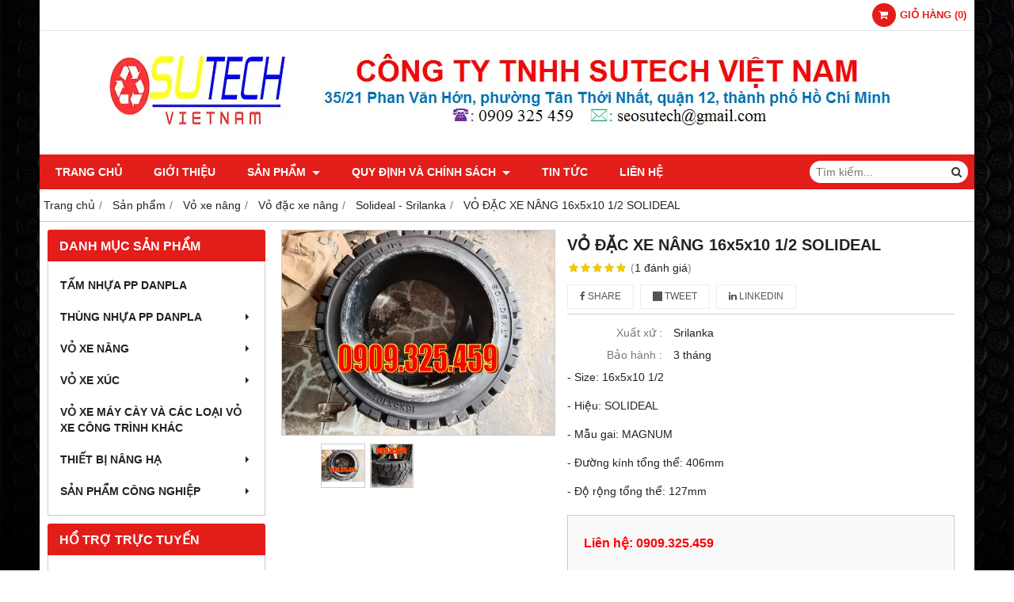

--- FILE ---
content_type: text/html; charset=utf-8
request_url: https://congnghiepsutech.com/vo-dac-xe-nang-16x5x10-1-2-solideal-1345106.html
body_size: 11646
content:
<!DOCTYPE html PUBLIC "-//W3C//DTD XHTML 1.0 Transitional//EN" "http://www.w3.org/TR/xhtml1/DTD/xhtml1-transitional.dtd"><html lang="vi" xmlns="http://www.w3.org/1999/xhtml"><head lang="vi" xml:lang="vi" xmlns:fb="http://ogp.me/ns/fb#">
    <meta charset="utf-8" />
    <meta http-equiv="content-type" content="text/html; charset=UTF-8" />
    <meta name="content-language" content="vi" />
    <meta http-equiv="X-UA-Compatible" content="IE=edge" />
    <link rel="shortcut icon" href="https://cdn.gianhangvn.com/image/favicon.png" />
    <meta name="robots" content="index, follow" />
    <meta name="robots" content="noodp, noydir" />
    <meta name="googlebot" content="index, follow" />
    <meta name="msnbot" content="index, follow" />
    <meta name="revisit-after" content="1 days" />
    <meta name="copyright" content="Copyright 2025" />
    <meta name="google-site-verification" content="eZxuf6nEClm5klewOO5yb8xKPv17lE2Yr3j3z2YsyjY" />
    <!-- Global site tag (gtag.js) - Google Analytics -->
<script async src="https://www.googletagmanager.com/gtag/js?id=G-TEW27Q1NYK"></script>
<script>
  window.dataLayer = window.dataLayer || [];
  function gtag(){dataLayer.push(arguments);}
  gtag('js', new Date());
  gtag('config', 'G-TEW27Q1NYK');
</script>
    <title>Vỏ đặc xe nâng 16x5x10 1/2 Solideal</title>
    <meta name="description" content="Công ty Sutech Việt Nam chuyên cung cấp các loại vỏ xe nâng, vỏ xe xúc, vỏ xe ban, vỏ xe máy cày, vỏ xe lu, vỏ xe cẩu,... Liên hệ 0909 325 459 để được tư vấn và báo giá miễn phí." />
    <meta property="og:type" content="product" />
    <meta property="og:title" content="Vỏ đặc xe nâng 16x5x10 1/2 Solideal" />
    <meta property="og:description" content="Công ty Sutech Việt Nam chuyên cung cấp các loại vỏ xe nâng, vỏ xe xúc, vỏ xe ban, vỏ xe máy cày, vỏ xe lu, vỏ xe cẩu,... Liên hệ 0909 325 459 để được tư vấn và báo giá miễn phí." />
    <meta property="og:url" content="https://congnghiepsutech.com/vo-dac-xe-nang-16x5x10-1-2-solideal-1345106.html" />
    <meta property="og:image" content="https://drive.gianhangvn.com/image/vo-dac-xe-nang-16x5x10-1-2-solideal-2044599j26782.jpg" />
    <meta property="og:image:type" content="image/png" />
    <meta property="og:image:width" content="230" />
    <meta property="og:image:height" content="100" />
    <meta property="og:image:alt" content="Vỏ đặc xe nâng 16x5x10 1/2 Solideal" />
    <link rel="canonical" href="https://congnghiepsutech.com/vo-dac-xe-nang-16x5x10-1-2-solideal-1345106.html" />
    <meta name="viewport" content="width=device-width, initial-scale=1" />
    <link rel="stylesheet" href="https://cloud.gianhangvn.com/css/common.min.css?v19">
    <link rel="stylesheet" href="https://cloud.gianhangvn.com/templates/0014/skin01/css/style.css">

</head>
<body>
    
    <section class="top group">
        <div class="container group">
                    <div class="top-right">
            <div class="cart">
                <a href="https://congnghiepsutech.com/gio-hang.html">
                    <span class="icon"><em class="fa fa-shopping-cart"></em></span>
                    <span class="title-cart"><span data-lang="master_shopping">Giỏ hàng</span> (<span data-field="number">0</span>)</span>
                </a>
            </div>
        </div>

        </div>
    </section>
    <section class="header group">
        <div class="container group">
            <div class="logo">
        <a title="SUTECH VIỆT NAM" href="/"><img class="img-logo lazyload" alt="SUTECH VIỆT NAM" data-src="https://drive.gianhangvn.com/image/2-1195839j26782.png" /></a>
    </div>
    <div class="banner">
        <a title="SUTECH VIỆT NAM" href="/"><img class="img-banner lazyload" alt="SUTECH VIỆT NAM" data-src="https://drive.gianhangvn.com/image/limitid-1856569j26782.png" /></a>
    </div>
        </div>
    </section>
    <section class="menu group">
        <div class="container group">
            <a href="javascript:void(0);" class="navbar-toggle" data-toggle="collapse" data-target="#nav-menu-top"><span class="fa fa-bars"></span></a>
    <div class="navbar-collapse collapse" id="nav-menu-top">
        <ul class="nav navbar-nav">
                    <li>
                            <a href="https://congnghiepsutech.com/" title="Trang chủ">Trang chủ</a>
                        </li><li>
                            <a href="/gioi-thieu-417401n.html" title="Giới thiệu">Giới thiệu</a>
                        </li><li>
                            <a href="/san-pham.html" title="Sản phẩm">Sản phẩm <span class="caret"></span></a>
                <ul class="dropdown-menu">
                    <li>
                            <a href="/tam-nhua-pp-danpla-425808s.html" title="Tấm nhựa pp danpla">Tấm nhựa pp danpla</a>
                        </li><li>
                            <a href="/thung-nhua-pp-danpla-425809s.html" title="Thùng nhựa pp danpla">Thùng nhựa pp danpla <span class="caret"></span></a>
                <ul class="dropdown-menu">
                    <li>
                            <a href="/thung-nhua-honda-425857s.html" title="Hộp nhựa đựng linh kiện">Hộp nhựa đựng linh kiện</a>
                        </li><li>
                            <a href="/thung-nhua-chong-tinh-dien-425886s.html" title="Thùng nhựa sản xuất theo yêu cầu">Thùng nhựa sản xuất theo yêu cầu</a>
                        </li><li>
                            <a href="/thung-nhua-carton-425900s.html" title="Thùng nhựa hàng có sẵn">Thùng nhựa hàng có sẵn</a>
                        </li><li>
                            <a href="/thung-nhua-nep-goc-425911s.html" title="Thùng nhựa nẹp góc">Thùng nhựa nẹp góc</a>
                        </li><li>
                            <a href="/thung-nhua-co-vach-ngan-425917s.html" title="Thùng nhựa có vách ngăn">Thùng nhựa có vách ngăn</a>
                        </li><li>
                            <a href="/thung-nhua-van-phong-425932s.html" title="Thùng nhựa văn phòng">Thùng nhựa văn phòng</a>
                        </li><li>
                            <a href="/thung-nhua-nong-san-505481s.html" title="Thùng nhựa nông sản">Thùng nhựa nông sản</a>
                        </li>
                </ul>
                        </li><li>
                            <a href="/vo-xe-nang-lop-xe-nang-425810s.html" title="Vỏ xe nâng">Vỏ xe nâng <span class="caret"></span></a>
                <ul class="dropdown-menu">
                    <li>
                            <a href="/vo-hoi-xe-nang-425858s.html" title="Vỏ hơi xe nâng">Vỏ hơi xe nâng <span class="caret"></span></a>
                <ul class="dropdown-menu">
                    <li>
                            <a href="/vo-hoi-xe-nang-bkt-an-do-427650s.html" title="BKT - Ấn Độ">BKT - Ấn Độ</a>
                        </li><li>
                            <a href="/vo-hoi-xe-nang-bridgestone-indonesia-427651s.html" title="Bridgestone - Indonesia">Bridgestone - Indonesia</a>
                        </li><li>
                            <a href="/vo-hoi-xe-nang-deestone-thai-lan-427652s.html" title="Deestone - Thái Lan">Deestone - Thái Lan</a>
                        </li><li>
                            <a href="/vo-hoi-xe-nang-galaxy-an-do-427653s.html" title="Galaxy - Ấn Độ">Galaxy - Ấn Độ</a>
                        </li><li>
                            <a href="/vo-hoi-xe-nang-solideal-srilanka-427654s.html" title="Solideal - Srilanka">Solideal - Srilanka</a>
                        </li><li>
                            <a href="/vo-hoi-xe-nang-tiron-han-quoc-427655s.html" title="Tiron - Hàn Quốc">Tiron - Hàn Quốc</a>
                        </li><li>
                            <a href="/vo-hoi-xe-nang-yokohama-viet-nam-427656s.html" title="Yokohama - Việt Nam">Yokohama - Việt Nam</a>
                        </li><li>
                            <a href="/tvs-an-do-525784s.html" title="TVS - Ấn Độ">TVS - Ấn Độ</a>
                        </li>
                </ul>
                        </li><li>
                            <a href="/vo-dac-xe-nang-425859s.html" title="Vỏ đặc xe nâng">Vỏ đặc xe nâng <span class="caret"></span></a>
                <ul class="dropdown-menu">
                    <li>
                            <a href="/vo-dac-xe-nang-aichi-nhat-ban-480088s.html" title="Aichi - Nhật Bản">Aichi - Nhật Bản</a>
                        </li><li>
                            <a href="/vo-dac-xe-nang-bkt-an-do-426812s.html" title="BKT - Ấn Độ">BKT - Ấn Độ</a>
                        </li><li>
                            <a href="/vo-dac-xe-nang-bridgestone-nhat-ban-426851s.html" title="Bridgestone - Nhật Bản">Bridgestone - Nhật Bản</a>
                        </li><li>
                            <a href="/vo-dac-xe-nang-casumina-viet-nam-480093s.html" title="Casumina - Việt Nam">Casumina - Việt Nam</a>
                        </li><li>
                            <a href="/vo-dac-xe-nang-deestone-thai-lan-426860s.html" title="Deestone - Thái Lan">Deestone - Thái Lan</a>
                        </li><li>
                            <a href="/vo-dac-xe-nang-dunlop-thai-lan-426867s.html" title="Dunlop - Thái Lan">Dunlop - Thái Lan</a>
                        </li><li>
                            <a href="/vo-dac-xe-nang-komachi-thai-lan-426868s.html" title="Komachi - Thái Lan">Komachi - Thái Lan</a>
                        </li><li>
                            <a href="/vo-dac-xe-nang-kumakai-tthai-lan-426889s.html" title="Kumakai - Thái Lan">Kumakai - Thái Lan</a>
                        </li><li>
                            <a href="/vo-dac-xe-nang-nexen-han-quoc-426891s.html" title="Nexen - Hàn Quốc">Nexen - Hàn Quốc</a>
                        </li><li>
                            <a href="/vo-dac-xe-nang-pio-thai-lan-426893s.html" title="Pio - Thái Lan">Pio - Thái Lan</a>
                        </li><li>
                            <a href="/vo-dac-xe-nang-solideal-srilanka-426894s.html" title="Solideal - Srilanka">Solideal - Srilanka</a>
                        </li><li>
                            <a href="/vo-dac-xe-nang-maxam-viet-nam-480089s.html" title="Maxam - Việt Nam">Maxam - Việt Nam</a>
                        </li><li>
                            <a href="/vo-dac-xe-nang-maxgrip-viet-nam-426895s.html" title="Maxgrip - Việt Nam">Maxgrip - Việt Nam</a>
                        </li><li>
                            <a href="/vo-dc-xe-nang-solitech-thai-lan-480090s.html" title="Solitech - Thái Lan">Solitech - Thái Lan</a>
                        </li><li>
                            <a href="/vo-dac-xe-nang-tokai-thai-lan-480091s.html" title="Tokai - Thái Lan">Tokai - Thái Lan</a>
                        </li><li>
                            <a href="/vo-dac-xe-nang-masai-thai-lan-480092s.html" title="Masai - Thái Lan">Masai - Thái Lan</a>
                        </li>
                </ul>
                        </li>
                </ul>
                        </li><li>
                            <a href="/vo-xe-xuc-425811s.html" title="Vỏ xe xúc">Vỏ xe xúc <span class="caret"></span></a>
                <ul class="dropdown-menu">
                    <li>
                            <a href="/xuat-xu-an-do-427661s.html" title="Xuất xứ - Ấn Độ">Xuất xứ - Ấn Độ</a>
                        </li><li>
                            <a href="/xuat-xu-thai-lan-427670s.html" title="Xuất xứ - Thái Lan">Xuất xứ - Thái Lan</a>
                        </li><li>
                            <a href="/xuat-xu-trung-quoc-427658s.html" title="Xuất xứ - Trung Quốc">Xuất xứ - Trung Quốc</a>
                        </li><li>
                            <a href="/xuat-xu-viet-nam-427660s.html" title="Xuất xứ - Việt Nam">Xuất xứ - Việt Nam</a>
                        </li><li>
                            <a href="/vo-xe-xuc-427659s.html" title="MRF - Ấn Độ">MRF - Ấn Độ</a>
                        </li><li>
                            <a href="/xuat-xu-srilanka-427663s.html" title="Xuất xứ - Srilanka">Xuất xứ - Srilanka</a>
                        </li><li>
                            <a href="/xuat-xu-han-quoc-427662s.html" title="Xuất xứ - Hàn Quốc">Xuất xứ - Hàn Quốc</a>
                        </li><li>
                            <a href="/mot-so-hieu-khac-525886s.html" title="MỘT SỐ HIỆU KHÁC">MỘT SỐ HIỆU KHÁC</a>
                        </li>
                </ul>
                        </li><li>
                            <a href="/vo-xe-may-cay-va-cac-loai-vo-xe-cong-trinh-khac-425812s.html" title="Vỏ xe máy cày và các loại vỏ xe công trình khác">Vỏ xe máy cày và các loại vỏ xe công trình khác</a>
                        </li><li>
                            <a href="/thiet-bi-nang-ha-425813s.html" title="Thiết bị nâng hạ">Thiết bị nâng hạ <span class="caret"></span></a>
                <ul class="dropdown-menu">
                    <li>
                            <a href="/thang-nang-ban-nang-425860s.html" title="Thang nâng, bàn nâng">Thang nâng, bàn nâng</a>
                        </li><li>
                            <a href="/xe-nang-tay-425861s.html" title="Xe nâng tay">Xe nâng tay</a>
                        </li>
                </ul>
                        </li><li>
                            <a href="/san-pham-cong-nghiep-417406s.html" title="Sản phẩm công nghiệp">Sản phẩm công nghiệp <span class="caret"></span></a>
                <ul class="dropdown-menu">
                    <li>
                            <a href="/banh-xe-cong-nghiep-481594s.html" title="Bánh xe công nghiệp">Bánh xe công nghiệp <span class="caret"></span></a>
                <ul class="dropdown-menu">
                    <li>
                            <a href="/banh-xe-day-chat-lieu-cao-su-481596s.html" title="Chất liệu cao su">Chất liệu cao su</a>
                        </li><li>
                            <a href="/banh-xe-day-chat-lieu-nhua-tpu-488401s.html" title="Chất liệu nhựa TPU">Chất liệu nhựa TPU</a>
                        </li><li>
                            <a href="/banh-xe-day-chat-lieu-nhua-pa-pp-488402s.html" title="Chất liệu nhựa PA, PP">Chất liệu nhựa PA, PP</a>
                        </li><li>
                            <a href="/banh-xe-chat-lieu-pu-488403s.html" title="Chất liệu PU">Chất liệu PU</a>
                        </li>
                </ul>
                        </li><li>
                            <a href="/xe-day-hang-va-long-thep-481595s.html" title="Xe đẩy hàng và lồng thép">Xe đẩy hàng và lồng thép</a>
                        </li><li>
                            <a href="/san-pham-nhua-khac-481643s.html" title="Sản phẩm nhựa khác">Sản phẩm nhựa khác</a>
                        </li>
                </ul>
                        </li>
                </ul>
                        </li><li>
                            <a href="/quy-dinh-va-chinh-sach-417403d.html" title="QUY ĐỊNH VÀ CHÍNH SÁCH">QUY ĐỊNH VÀ CHÍNH SÁCH <span class="caret"></span></a>
                <ul class="dropdown-menu">
                    <li>
                            <a href="/huong-dan-mua-hang-494157s.html" title="HƯỚNG DẪN MUA HÀNG">HƯỚNG DẪN MUA HÀNG</a>
                        </li><li>
                            <a href="/quy-dinh-va-chinh-sach-chung-494158s.html" title="QUY ĐỊNH VÀ CHÍNH SÁCH CHUNG">QUY ĐỊNH VÀ CHÍNH SÁCH CHUNG</a>
                        </li><li>
                            <a href="/hinh-thuc-thanh-toan-494191s.html" title="HÌNH THỨC THANH TOÁN">HÌNH THỨC THANH TOÁN</a>
                        </li><li>
                            <a href="/chinh-sach-bao-hanh-va-doi-tra-san-pham-494203s.html" title="CHÍNH SÁCH BẢO HÀNH VÀ ĐỔI TRẢ SẢN PHẨM">CHÍNH SÁCH BẢO HÀNH VÀ ĐỔI TRẢ SẢN PHẨM</a>
                        </li><li>
                            <a href="/chinh-sach-bao-mat-thong-tin-494205s.html" title="CHÍNH SÁCH BẢO MẬT THÔNG TIN">CHÍNH SÁCH BẢO MẬT THÔNG TIN</a>
                        </li>
                </ul>
                        </li><li>
                            <a href="/tin-tuc-417404t.html" title="Tin tức">Tin tức</a>
                        </li><li>
                            <a href="/lien-he.html" title="Liên hệ">Liên hệ</a>
                        </li>
                </ul>
    </div>
    <div class="search-box">
        <input type="text" class="text-search" placeholder="Tìm kiếm..." data-field="keyword" data-required="1" data-min="2" data-lang="master_search" />
        <button type="button" class="btn btn-search"><i class="fa fa-search"></i></button>
    </div>
        </div>
    </section>
    <section class="pathpage group">
        <div class="container group">
                    <ol class="breadcrumb" itemscope itemtype="https://schema.org/BreadcrumbList">
            <li itemprop="itemListElement" itemscope itemtype="https://schema.org/ListItem">
                    <a title="Trang chủ" itemtype="https://schema.org/Thing" itemprop="item" href="/"><span itemprop="name"><span data-lang='bc_home'>Trang chủ</span></span></a>
                    <meta itemprop="position" content="1">
                </li><li itemprop="itemListElement" itemscope itemtype="https://schema.org/ListItem">
                    <a title="Sản phẩm" itemtype="https://schema.org/Thing" itemprop="item" href="/san-pham.html"><span itemprop="name">Sản phẩm</span></a>
                    <meta itemprop="position" content="2">
                </li><li itemprop="itemListElement" itemscope itemtype="https://schema.org/ListItem">
                    <a title="Vỏ xe nâng" itemtype="https://schema.org/Thing" itemprop="item" href="/vo-xe-nang-lop-xe-nang-425810s.html"><span itemprop="name">Vỏ xe nâng</span></a>
                    <meta itemprop="position" content="3">
                </li><li itemprop="itemListElement" itemscope itemtype="https://schema.org/ListItem">
                    <a title="Vỏ đặc xe nâng" itemtype="https://schema.org/Thing" itemprop="item" href="/vo-dac-xe-nang-425859s.html"><span itemprop="name">Vỏ đặc xe nâng</span></a>
                    <meta itemprop="position" content="4">
                </li><li itemprop="itemListElement" itemscope itemtype="https://schema.org/ListItem">
                    <a title="Solideal - Srilanka" itemtype="https://schema.org/Thing" itemprop="item" href="/vo-dac-xe-nang-solideal-srilanka-426894s.html"><span itemprop="name">Solideal - Srilanka</span></a>
                    <meta itemprop="position" content="5">
                </li><li itemprop="itemListElement" itemscope itemtype="https://schema.org/ListItem">
                    <a title="VỎ ĐẶC XE NÂNG 16x5x10 1/2 SOLIDEAL" itemtype="https://schema.org/Thing" itemprop="item" href="https://congnghiepsutech.com/vo-dac-xe-nang-16x5x10-1-2-solideal-1345106.html"><span itemprop="name">VỎ ĐẶC XE NÂNG 16x5x10 1/2 SOLIDEAL</span></a>
                    <meta itemprop="position" content="6">
                </li>
        </ol>

        </div>
    </section>
    <section class="main group">
        <div class="container group">
            <div class="row">
                <div class="col-lg-3 col-left"><div class="box box-left">
        <div class="box-header collapse-title">
            <p class="box-title">Danh mục sản phẩm</p>
        </div>
        <div class="box-content group collapse-content">  
            <ul class="nav vertical-menu">
                        <li>
                                <a href="/tam-nhua-pp-danpla-425808s.html" title="Tấm nhựa pp danpla">Tấm nhựa pp danpla</a>
                            </li><li>
                                <a href="/thung-nhua-pp-danpla-425809s.html" title="Thùng nhựa pp danpla">Thùng nhựa pp danpla <span class="caret"></span></a>
                    <ul class="dropdown-menu">
                        <li>
                                <a href="/thung-nhua-honda-425857s.html" title="Hộp nhựa đựng linh kiện">Hộp nhựa đựng linh kiện</a>
                            </li><li>
                                <a href="/thung-nhua-chong-tinh-dien-425886s.html" title="Thùng nhựa sản xuất theo yêu cầu">Thùng nhựa sản xuất theo yêu cầu</a>
                            </li><li>
                                <a href="/thung-nhua-carton-425900s.html" title="Thùng nhựa hàng có sẵn">Thùng nhựa hàng có sẵn</a>
                            </li><li>
                                <a href="/thung-nhua-nep-goc-425911s.html" title="Thùng nhựa nẹp góc">Thùng nhựa nẹp góc</a>
                            </li><li>
                                <a href="/thung-nhua-co-vach-ngan-425917s.html" title="Thùng nhựa có vách ngăn">Thùng nhựa có vách ngăn</a>
                            </li><li>
                                <a href="/thung-nhua-van-phong-425932s.html" title="Thùng nhựa văn phòng">Thùng nhựa văn phòng</a>
                            </li><li>
                                <a href="/thung-nhua-nong-san-505481s.html" title="Thùng nhựa nông sản">Thùng nhựa nông sản</a>
                            </li>
                    </ul>
                            </li><li>
                                <a href="/vo-xe-nang-lop-xe-nang-425810s.html" title="Vỏ xe nâng">Vỏ xe nâng <span class="caret"></span></a>
                    <ul class="dropdown-menu">
                        <li>
                                <a href="/vo-hoi-xe-nang-425858s.html" title="Vỏ hơi xe nâng">Vỏ hơi xe nâng <span class="caret"></span></a>
                    <ul class="dropdown-menu">
                        <li>
                                <a href="/vo-hoi-xe-nang-bkt-an-do-427650s.html" title="BKT - Ấn Độ">BKT - Ấn Độ</a>
                            </li><li>
                                <a href="/vo-hoi-xe-nang-bridgestone-indonesia-427651s.html" title="Bridgestone - Indonesia">Bridgestone - Indonesia</a>
                            </li><li>
                                <a href="/vo-hoi-xe-nang-deestone-thai-lan-427652s.html" title="Deestone - Thái Lan">Deestone - Thái Lan</a>
                            </li><li>
                                <a href="/vo-hoi-xe-nang-galaxy-an-do-427653s.html" title="Galaxy - Ấn Độ">Galaxy - Ấn Độ</a>
                            </li><li>
                                <a href="/vo-hoi-xe-nang-solideal-srilanka-427654s.html" title="Solideal - Srilanka">Solideal - Srilanka</a>
                            </li><li>
                                <a href="/vo-hoi-xe-nang-tiron-han-quoc-427655s.html" title="Tiron - Hàn Quốc">Tiron - Hàn Quốc</a>
                            </li><li>
                                <a href="/vo-hoi-xe-nang-yokohama-viet-nam-427656s.html" title="Yokohama - Việt Nam">Yokohama - Việt Nam</a>
                            </li><li>
                                <a href="/tvs-an-do-525784s.html" title="TVS - Ấn Độ">TVS - Ấn Độ</a>
                            </li>
                    </ul>
                            </li><li>
                                <a href="/vo-dac-xe-nang-425859s.html" title="Vỏ đặc xe nâng">Vỏ đặc xe nâng <span class="caret"></span></a>
                    <ul class="dropdown-menu">
                        <li>
                                <a href="/vo-dac-xe-nang-aichi-nhat-ban-480088s.html" title="Aichi - Nhật Bản">Aichi - Nhật Bản</a>
                            </li><li>
                                <a href="/vo-dac-xe-nang-bkt-an-do-426812s.html" title="BKT - Ấn Độ">BKT - Ấn Độ</a>
                            </li><li>
                                <a href="/vo-dac-xe-nang-bridgestone-nhat-ban-426851s.html" title="Bridgestone - Nhật Bản">Bridgestone - Nhật Bản</a>
                            </li><li>
                                <a href="/vo-dac-xe-nang-casumina-viet-nam-480093s.html" title="Casumina - Việt Nam">Casumina - Việt Nam</a>
                            </li><li>
                                <a href="/vo-dac-xe-nang-deestone-thai-lan-426860s.html" title="Deestone - Thái Lan">Deestone - Thái Lan</a>
                            </li><li>
                                <a href="/vo-dac-xe-nang-dunlop-thai-lan-426867s.html" title="Dunlop - Thái Lan">Dunlop - Thái Lan</a>
                            </li><li>
                                <a href="/vo-dac-xe-nang-komachi-thai-lan-426868s.html" title="Komachi - Thái Lan">Komachi - Thái Lan</a>
                            </li><li>
                                <a href="/vo-dac-xe-nang-kumakai-tthai-lan-426889s.html" title="Kumakai - Thái Lan">Kumakai - Thái Lan</a>
                            </li><li>
                                <a href="/vo-dac-xe-nang-nexen-han-quoc-426891s.html" title="Nexen - Hàn Quốc">Nexen - Hàn Quốc</a>
                            </li><li>
                                <a href="/vo-dac-xe-nang-pio-thai-lan-426893s.html" title="Pio - Thái Lan">Pio - Thái Lan</a>
                            </li><li>
                                <a href="/vo-dac-xe-nang-solideal-srilanka-426894s.html" title="Solideal - Srilanka">Solideal - Srilanka</a>
                            </li><li>
                                <a href="/vo-dac-xe-nang-maxam-viet-nam-480089s.html" title="Maxam - Việt Nam">Maxam - Việt Nam</a>
                            </li><li>
                                <a href="/vo-dac-xe-nang-maxgrip-viet-nam-426895s.html" title="Maxgrip - Việt Nam">Maxgrip - Việt Nam</a>
                            </li><li>
                                <a href="/vo-dc-xe-nang-solitech-thai-lan-480090s.html" title="Solitech - Thái Lan">Solitech - Thái Lan</a>
                            </li><li>
                                <a href="/vo-dac-xe-nang-tokai-thai-lan-480091s.html" title="Tokai - Thái Lan">Tokai - Thái Lan</a>
                            </li><li>
                                <a href="/vo-dac-xe-nang-masai-thai-lan-480092s.html" title="Masai - Thái Lan">Masai - Thái Lan</a>
                            </li>
                    </ul>
                            </li>
                    </ul>
                            </li><li>
                                <a href="/vo-xe-xuc-425811s.html" title="Vỏ xe xúc">Vỏ xe xúc <span class="caret"></span></a>
                    <ul class="dropdown-menu">
                        <li>
                                <a href="/xuat-xu-an-do-427661s.html" title="Xuất xứ - Ấn Độ">Xuất xứ - Ấn Độ</a>
                            </li><li>
                                <a href="/xuat-xu-thai-lan-427670s.html" title="Xuất xứ - Thái Lan">Xuất xứ - Thái Lan</a>
                            </li><li>
                                <a href="/xuat-xu-trung-quoc-427658s.html" title="Xuất xứ - Trung Quốc">Xuất xứ - Trung Quốc</a>
                            </li><li>
                                <a href="/xuat-xu-viet-nam-427660s.html" title="Xuất xứ - Việt Nam">Xuất xứ - Việt Nam</a>
                            </li><li>
                                <a href="/vo-xe-xuc-427659s.html" title="MRF - Ấn Độ">MRF - Ấn Độ</a>
                            </li><li>
                                <a href="/xuat-xu-srilanka-427663s.html" title="Xuất xứ - Srilanka">Xuất xứ - Srilanka</a>
                            </li><li>
                                <a href="/xuat-xu-han-quoc-427662s.html" title="Xuất xứ - Hàn Quốc">Xuất xứ - Hàn Quốc</a>
                            </li><li>
                                <a href="/mot-so-hieu-khac-525886s.html" title="MỘT SỐ HIỆU KHÁC">MỘT SỐ HIỆU KHÁC</a>
                            </li>
                    </ul>
                            </li><li>
                                <a href="/vo-xe-may-cay-va-cac-loai-vo-xe-cong-trinh-khac-425812s.html" title="Vỏ xe máy cày và các loại vỏ xe công trình khác">Vỏ xe máy cày và các loại vỏ xe công trình khác</a>
                            </li><li>
                                <a href="/thiet-bi-nang-ha-425813s.html" title="Thiết bị nâng hạ">Thiết bị nâng hạ <span class="caret"></span></a>
                    <ul class="dropdown-menu">
                        <li>
                                <a href="/thang-nang-ban-nang-425860s.html" title="Thang nâng, bàn nâng">Thang nâng, bàn nâng</a>
                            </li><li>
                                <a href="/xe-nang-tay-425861s.html" title="Xe nâng tay">Xe nâng tay</a>
                            </li>
                    </ul>
                            </li><li>
                                <a href="/san-pham-cong-nghiep-417406s.html" title="Sản phẩm công nghiệp">Sản phẩm công nghiệp <span class="caret"></span></a>
                    <ul class="dropdown-menu">
                        <li>
                                <a href="/banh-xe-cong-nghiep-481594s.html" title="Bánh xe công nghiệp">Bánh xe công nghiệp <span class="caret"></span></a>
                    <ul class="dropdown-menu">
                        <li>
                                <a href="/banh-xe-day-chat-lieu-cao-su-481596s.html" title="Chất liệu cao su">Chất liệu cao su</a>
                            </li><li>
                                <a href="/banh-xe-day-chat-lieu-nhua-tpu-488401s.html" title="Chất liệu nhựa TPU">Chất liệu nhựa TPU</a>
                            </li><li>
                                <a href="/banh-xe-day-chat-lieu-nhua-pa-pp-488402s.html" title="Chất liệu nhựa PA, PP">Chất liệu nhựa PA, PP</a>
                            </li><li>
                                <a href="/banh-xe-chat-lieu-pu-488403s.html" title="Chất liệu PU">Chất liệu PU</a>
                            </li>
                    </ul>
                            </li><li>
                                <a href="/xe-day-hang-va-long-thep-481595s.html" title="Xe đẩy hàng và lồng thép">Xe đẩy hàng và lồng thép</a>
                            </li><li>
                                <a href="/san-pham-nhua-khac-481643s.html" title="Sản phẩm nhựa khác">Sản phẩm nhựa khác <span class="caret"></span></a>
                    <ul class="dropdown-menu">
                        <li>
                                <a href="/thung-nhua-khac-509676s.html" title="Thùng nhựa khác">Thùng nhựa khác</a>
                            </li>
                    </ul>
                            </li>
                    </ul>
                            </li>
                    </ul>
        </div>
    </div><div class="box box-left">
        <div class="box-header collapse-title">
            <p class="box-title">Hổ trợ trực tuyến</p>
        </div>
        <div class="box-content group is-padding collapse-content">
                                <div class="support-online">
                        <img class="img-responsive lazyload" alt="Uyên - seosutech@gmail.com" data-src="https://drive.gianhangvn.com/image/email.png" />
                        <p class="online-text">Uyên - seosutech@gmail.com</p>
                    </div>
                    <div class="support-online">
                        <img class="img-responsive lazyload" alt="UyênSutech - 0909325459" data-src="https://drive.gianhangvn.com/image/zalo.png" />
                        <p class="online-text">UyênSutech - 0909325459</p>
                    </div>
                    <div class="support-online">
                        <img class="img-responsive lazyload" alt="Uyên - 0909325459" data-src="https://drive.gianhangvn.com/image/telesale.png" />
                        <p class="online-text">Uyên - 0909325459</p>
                    </div>

        </div>
    </div><div class="box box-left">
        <div class="box-header collapse-title">
            <p class="box-title">Quảng cáo sản phẩm</p>
        </div>
        <div class="box-content group collapse-content">
                <div class="owl-carousel owl-product owl-left">
                    <div class="item">
                            <div class="product product-left">
    <div class="product-image">
        <a href="/thang-nang-di-chuyen-1006953.html" title="THANG NÂNG DI CHUYỂN"><img class="img-responsive lazyload" alt="THANG NÂNG DI CHUYỂN" data-src="https://drive.gianhangvn.com/image/thang-nang-di-chuyen-1820157j26782x4.jpg" /></a>
            <span class="product-icon icon-new">NEW</span>
    </div>
    <div class="caption">
        <h3 class="name"><a href="/thang-nang-di-chuyen-1006953.html" title="THANG NÂNG DI CHUYỂN">THANG NÂNG DI CHUYỂN</a></h3>
        <div class="content-price">
                    <span class="price">Liên hệ: 0909.325.459</span>
        </div>
    </div>
                            </div>
                        </div><div class="item">
                            <div class="product product-left">
    <div class="product-image">
        <a href="/thang-nang-doi-1006971.html" title="THANG NÂNG ĐÔI"><img class="img-responsive lazyload" alt="THANG NÂNG ĐÔI" data-src="https://drive.gianhangvn.com/image/thang-nang-doi-1820274j26782x4.jpg" /></a>
            <span class="product-icon icon-new">NEW</span>
    </div>
    <div class="caption">
        <h3 class="name"><a href="/thang-nang-doi-1006971.html" title="THANG NÂNG ĐÔI">THANG NÂNG ĐÔI</a></h3>
        <div class="content-price">
                    <span class="price">Liên hệ: 0909.325.459</span>
        </div>
    </div>
                            </div>
                        </div><div class="item">
                            <div class="product product-left">
    <div class="product-image">
        <a href="/thung-nhua-nep-goc-co-vach-ngan-976699.html" title="THÙNG NHỰA NẸP GÓC CÓ VÁCH NGĂN"><img class="img-responsive lazyload" alt="THÙNG NHỰA NẸP GÓC CÓ VÁCH NGĂN" data-src="https://drive.gianhangvn.com/image/thung-nhua-nep-goc-co-vach-ngan-2680365j26782x4.jpg" /></a>
            <span class="product-icon icon-new">NEW</span>
    </div>
    <div class="caption">
        <h3 class="name"><a href="/thung-nhua-nep-goc-co-vach-ngan-976699.html" title="THÙNG NHỰA NẸP GÓC CÓ VÁCH NGĂN">THÙNG NHỰA NẸP GÓC CÓ VÁCH NGĂN</a></h3>
        <div class="content-price">
                    <span class="price">Liên hệ: 0909.325.459</span>
        </div>
    </div>
                            </div>
                        </div><div class="item">
                            <div class="product product-left">
    <div class="product-image">
        <a href="/thung-nhua-nep-goc-day-co-dinh-580x580x300mm-975981.html" title="THÙNG NHỰA NẸP GÓC, ĐÁY CỐ ĐỊNH 580x580x300MM"><img class="img-responsive lazyload" alt="THÙNG NHỰA NẸP GÓC, ĐÁY CỐ ĐỊNH 580x580x300MM" data-src="https://drive.gianhangvn.com/image/thung-nhua-nep-goc-day-co-dinh-580x580x300mm-2677347j26782x4.jpg" /></a>
            <span class="product-icon icon-new">NEW</span>
    </div>
    <div class="caption">
        <h3 class="name"><a href="/thung-nhua-nep-goc-day-co-dinh-580x580x300mm-975981.html" title="THÙNG NHỰA NẸP GÓC, ĐÁY CỐ ĐỊNH 580x580x300MM">THÙNG NHỰA NẸP GÓC, ĐÁY CỐ ĐỊNH 580x580x300MM</a></h3>
        <div class="content-price">
                    <span class="price">Liên hệ: 0909.325.459</span>
        </div>
    </div>
                            </div>
                        </div><div class="item">
                            <div class="product product-left">
    <div class="product-image">
        <a href="/vo-dac-xe-nang-16x6-8-komachi-sutech-viet-nam-1008365.html" title="VỎ ĐẶC XE NÂNG 16x6-8 KOMACHI - SUTECH VIỆT NAM"><img class="img-responsive lazyload" alt="VỎ ĐẶC XE NÂNG 16x6-8 KOMACHI - SUTECH VIỆT NAM" data-src="https://drive.gianhangvn.com/image/vo-dac-xe-nang-16x6-8-komachi-sutech-viet-nam-2657468j26782x4.jpg" /></a>
            <span class="product-icon icon-new">NEW</span>
    </div>
    <div class="caption">
        <h3 class="name"><a href="/vo-dac-xe-nang-16x6-8-komachi-sutech-viet-nam-1008365.html" title="VỎ ĐẶC XE NÂNG 16x6-8 KOMACHI - SUTECH VIỆT NAM">VỎ ĐẶC XE NÂNG 16x6-8 KOMACHI - SUTECH VIỆT NAM</a></h3>
        <div class="content-price">
                    <span class="price">Liên hệ: 0909.325.459</span>
        </div>
    </div>
                            </div>
                        </div><div class="item">
                            <div class="product product-left">
    <div class="product-image">
        <a href="/vo-dac-xe-nang-18x7-8-solideal-suetch-viet-nam-1008125.html" title="VỎ ĐẶC XE NÂNG 18x7-8 SOLIDEAL - SUETCH VIỆT NAM"><img class="img-responsive lazyload" alt="VỎ ĐẶC XE NÂNG 18x7-8 SOLIDEAL - SUETCH VIỆT NAM" data-src="https://drive.gianhangvn.com/image/vo-dac-xe-nang-18x7-8-solideal-suetch-viet-nam-2657468j26782x4.jpg" /></a>
            <span class="product-icon icon-new">NEW</span>
    </div>
    <div class="caption">
        <h3 class="name"><a href="/vo-dac-xe-nang-18x7-8-solideal-suetch-viet-nam-1008125.html" title="VỎ ĐẶC XE NÂNG 18x7-8 SOLIDEAL - SUETCH VIỆT NAM">VỎ ĐẶC XE NÂNG 18x7-8 SOLIDEAL - SUETCH VIỆT NAM</a></h3>
        <div class="content-price">
                    <span class="price">Liên hệ: 0909.325.459</span>
        </div>
    </div>
                            </div>
                        </div><div class="item">
                            <div class="product product-left">
    <div class="product-image">
        <a href="/vo-dac-xe-nang-21x8-9-dunlop-sutech-viet-nam-1008408.html" title="VỎ ĐẶC XE NÂNG 21x8-9 DUNLOP - SUTECH VIỆT NAM"><img class="img-responsive lazyload" alt="VỎ ĐẶC XE NÂNG 21x8-9 DUNLOP - SUTECH VIỆT NAM" data-src="https://drive.gianhangvn.com/image/vo-dac-xe-nang-21x8-9-dunlop-sutech-viet-nam-2657468j26782x4.jpg" /></a>
            <span class="product-icon icon-new">NEW</span>
    </div>
    <div class="caption">
        <h3 class="name"><a href="/vo-dac-xe-nang-21x8-9-dunlop-sutech-viet-nam-1008408.html" title="VỎ ĐẶC XE NÂNG 21x8-9 DUNLOP - SUTECH VIỆT NAM">VỎ ĐẶC XE NÂNG 21x8-9 DUNLOP - SUTECH VIỆT NAM</a></h3>
        <div class="content-price">
                    <span class="price">Liên hệ: 0909.325.459</span>
        </div>
    </div>
                            </div>
                        </div><div class="item">
                            <div class="product product-left">
    <div class="product-image">
        <a href="/vo-dac-xe-nang-23x9-10-komachi-1008429.html" title="VỎ ĐẶC XE NÂNG 23x9-10 KOMACHI - SUTECH VIỆT NAM"><img class="img-responsive lazyload" alt="VỎ ĐẶC XE NÂNG 23x9-10 KOMACHI - SUTECH VIỆT NAM" data-src="https://drive.gianhangvn.com/image/vo-dac-xe-nang-23x9-10-komachi-2657468j26782x4.jpg" /></a>
            <span class="product-icon icon-new">NEW</span>
    </div>
    <div class="caption">
        <h3 class="name"><a href="/vo-dac-xe-nang-23x9-10-komachi-1008429.html" title="VỎ ĐẶC XE NÂNG 23x9-10 KOMACHI - SUTECH VIỆT NAM">VỎ ĐẶC XE NÂNG 23x9-10 KOMACHI - SUTECH VIỆT NAM</a></h3>
        <div class="content-price">
                    <span class="price">Liên hệ: 0909.325.459</span>
        </div>
    </div>
                            </div>
                        </div><div class="item">
                            <div class="product product-left">
    <div class="product-image">
        <a href="/vo-dac-xe-nang-28x9-15-dunlop-sutech-viet-nam-1008337.html" title="VỎ ĐẶC XE NÂNG 28x9-15 DUNLOP - SUTECH VIỆT NAM"><img class="img-responsive lazyload" alt="VỎ ĐẶC XE NÂNG 28x9-15 DUNLOP - SUTECH VIỆT NAM" data-src="https://drive.gianhangvn.com/image/vo-dac-xe-nang-28x9-15-dunlop-sutech-viet-nam-2657468j26782x4.jpg" /></a>
            <span class="product-icon icon-new">NEW</span>
    </div>
    <div class="caption">
        <h3 class="name"><a href="/vo-dac-xe-nang-28x9-15-dunlop-sutech-viet-nam-1008337.html" title="VỎ ĐẶC XE NÂNG 28x9-15 DUNLOP - SUTECH VIỆT NAM">VỎ ĐẶC XE NÂNG 28x9-15 DUNLOP - SUTECH VIỆT NAM</a></h3>
        <div class="content-price">
                    <span class="price">Liên hệ: 0909.325.459</span>
        </div>
    </div>
                            </div>
                        </div><div class="item">
                            <div class="product product-left">
    <div class="product-image">
        <a href="/vo-dac-xe-nang-4-00-8-kumakai-sutech-viet-nam-1008120.html" title="VỎ ĐẶC XE NÂNG 4.00-8 KUMAKAI - SUTECH VIỆT NAM"><img class="img-responsive lazyload" alt="VỎ ĐẶC XE NÂNG 4.00-8 KUMAKAI - SUTECH VIỆT NAM" data-src="https://drive.gianhangvn.com/image/vo-dac-xe-nang-4-00-8-kumakai-sutech-viet-nam-2657468j26782x4.jpg" /></a>
            <span class="product-icon icon-new">NEW</span>
    </div>
    <div class="caption">
        <h3 class="name"><a href="/vo-dac-xe-nang-4-00-8-kumakai-sutech-viet-nam-1008120.html" title="VỎ ĐẶC XE NÂNG 4.00-8 KUMAKAI - SUTECH VIỆT NAM">VỎ ĐẶC XE NÂNG 4.00-8 KUMAKAI - SUTECH VIỆT NAM</a></h3>
        <div class="content-price">
                    <span class="price">Liên hệ: 0909.325.459</span>
        </div>
    </div>
                            </div>
                        </div><div class="item">
                            <div class="product product-left">
    <div class="product-image">
        <a href="/vo-dac-xe-nang-5-00-8-dunlop-sutech-viet-nam-1007967.html" title="VỎ ĐẶC XE NÂNG 5.00-8 DUNLOP - SUTECH VIỆT NAM"><img class="img-responsive lazyload" alt="VỎ ĐẶC XE NÂNG 5.00-8 DUNLOP - SUTECH VIỆT NAM" data-src="https://drive.gianhangvn.com/image/vo-dac-xe-nang-5-00-8-dunlop-sutech-viet-nam-2657468j26782x4.jpg" /></a>
            <span class="product-icon icon-new">NEW</span>
    </div>
    <div class="caption">
        <h3 class="name"><a href="/vo-dac-xe-nang-5-00-8-dunlop-sutech-viet-nam-1007967.html" title="VỎ ĐẶC XE NÂNG 5.00-8 DUNLOP - SUTECH VIỆT NAM">VỎ ĐẶC XE NÂNG 5.00-8 DUNLOP - SUTECH VIỆT NAM</a></h3>
        <div class="content-price">
                    <span class="price">Liên hệ: 0909.325.459</span>
        </div>
    </div>
                            </div>
                        </div><div class="item">
                            <div class="product product-left">
    <div class="product-image">
        <a href="/vo-dac-xe-nang-6-00-9-dunlop-sutech-viet-nam-1008027.html" title="VỎ ĐẶC XE NÂNG 6.00-9 DUNLOP - SUTECH VIỆT NAM"><img class="img-responsive lazyload" alt="VỎ ĐẶC XE NÂNG 6.00-9 DUNLOP - SUTECH VIỆT NAM" data-src="https://drive.gianhangvn.com/image/vo-dac-xe-nang-6-00-9-dunlop-sutech-viet-nam-2657468j26782x4.jpg" /></a>
            <span class="product-icon icon-new">NEW</span>
    </div>
    <div class="caption">
        <h3 class="name"><a href="/vo-dac-xe-nang-6-00-9-dunlop-sutech-viet-nam-1008027.html" title="VỎ ĐẶC XE NÂNG 6.00-9 DUNLOP - SUTECH VIỆT NAM">VỎ ĐẶC XE NÂNG 6.00-9 DUNLOP - SUTECH VIỆT NAM</a></h3>
        <div class="content-price">
                    <span class="price">Liên hệ: 0909.325.459</span>
        </div>
    </div>
                            </div>
                        </div><div class="item">
                            <div class="product product-left">
    <div class="product-image">
        <a href="/vo-dac-xe-nang-6-50-10-bridgesrtone-sutech-viet-nam-1008124.html" title="VỎ ĐẶC XE NÂNG 6.50-10 BRIDGESRTONE - SUTECH VIỆT NAM"><img class="img-responsive lazyload" alt="VỎ ĐẶC XE NÂNG 6.50-10 BRIDGESRTONE - SUTECH VIỆT NAM" data-src="https://drive.gianhangvn.com/image/vo-dac-xe-nang-6-50-10-bridgesrtone-sutech-viet-nam-2657468j26782x4.jpg" /></a>
            <span class="product-icon icon-new">NEW</span>
    </div>
    <div class="caption">
        <h3 class="name"><a href="/vo-dac-xe-nang-6-50-10-bridgesrtone-sutech-viet-nam-1008124.html" title="VỎ ĐẶC XE NÂNG 6.50-10 BRIDGESRTONE - SUTECH VIỆT NAM">VỎ ĐẶC XE NÂNG 6.50-10 BRIDGESRTONE - SUTECH VIỆT NAM</a></h3>
        <div class="content-price">
                    <span class="price">Liên hệ: 0909.325.459</span>
        </div>
    </div>
                            </div>
                        </div><div class="item">
                            <div class="product product-left">
    <div class="product-image">
        <a href="/vo-dac-xe-nang-7-00-12-casumina-sutech-viet-nam-1008121.html" title="VỎ ĐẶC XE NÂNG 7.00-12 CASUMINA - SUTECH VIỆT NAM"><img class="img-responsive lazyload" alt="VỎ ĐẶC XE NÂNG 7.00-12 CASUMINA - SUTECH VIỆT NAM" data-src="https://drive.gianhangvn.com/image/vo-dac-xe-nang-7-00-12-casumina-sutech-viet-nam-2657468j26782x4.jpg" /></a>
            <span class="product-icon icon-new">NEW</span>
    </div>
    <div class="caption">
        <h3 class="name"><a href="/vo-dac-xe-nang-7-00-12-casumina-sutech-viet-nam-1008121.html" title="VỎ ĐẶC XE NÂNG 7.00-12 CASUMINA - SUTECH VIỆT NAM">VỎ ĐẶC XE NÂNG 7.00-12 CASUMINA - SUTECH VIỆT NAM</a></h3>
        <div class="content-price">
                    <span class="price">Liên hệ: 0909.325.459</span>
        </div>
    </div>
                            </div>
                        </div><div class="item">
                            <div class="product product-left">
    <div class="product-image">
        <a href="/vo-hoi-xe-nang-10-00-20-galaxy-sutech-viet-nam-1010562.html" title="VỎ HƠI XE NÂNG 10.00-20 GALAXY - SUTECH VIỆT NAM"><img class="img-responsive lazyload" alt="VỎ HƠI XE NÂNG 10.00-20 GALAXY - SUTECH VIỆT NAM" data-src="https://drive.gianhangvn.com/image/vo-hoi-xe-nang-10-00-20-galaxy-sutech-viet-nam-2657469j26782x4.jpg" /></a>
            <span class="product-icon icon-new">NEW</span>
    </div>
    <div class="caption">
        <h3 class="name"><a href="/vo-hoi-xe-nang-10-00-20-galaxy-sutech-viet-nam-1010562.html" title="VỎ HƠI XE NÂNG 10.00-20 GALAXY - SUTECH VIỆT NAM">VỎ HƠI XE NÂNG 10.00-20 GALAXY - SUTECH VIỆT NAM</a></h3>
        <div class="content-price">
                    <span class="price">Liên hệ: 0909.325.459</span>
        </div>
    </div>
                            </div>
                        </div><div class="item">
                            <div class="product product-left">
    <div class="product-image">
        <a href="/vo-hoi-xe-nang-28x9-15-8-15-15-solideal-sutech-viet-nam-1010556.html" title="VỎ HƠI XE NÂNG 28x9-15(8.15-15) SOLIDEAL - SUTECH VIỆT NAM"><img class="img-responsive lazyload" alt="VỎ HƠI XE NÂNG 28x9-15(8.15-15) SOLIDEAL - SUTECH VIỆT NAM" data-src="https://drive.gianhangvn.com/image/vo-hoi-xe-nang-28x9-15-8-15-15-solideal-sutech-viet-nam-2657469j26782x4.jpg" /></a>
            <span class="product-icon icon-new">NEW</span>
    </div>
    <div class="caption">
        <h3 class="name"><a href="/vo-hoi-xe-nang-28x9-15-8-15-15-solideal-sutech-viet-nam-1010556.html" title="VỎ HƠI XE NÂNG 28x9-15(8.15-15) SOLIDEAL - SUTECH VIỆT NAM">VỎ HƠI XE NÂNG 28x9-15(8.15-15) SOLIDEAL - SUTECH VIỆT NAM</a></h3>
        <div class="content-price">
                    <span class="price">Liên hệ: 0909.325.459</span>
        </div>
    </div>
                            </div>
                        </div><div class="item">
                            <div class="product product-left">
    <div class="product-image">
        <a href="/vo-hoi-xe-nang-3-00-15-deestone-sutech-viet-nam-1010549.html" title="VỎ HƠI XE NÂNG 3.00-15 DEESTONE - SUTECH VIỆT NAM"><img class="img-responsive lazyload" alt="VỎ HƠI XE NÂNG 3.00-15 DEESTONE - SUTECH VIỆT NAM" data-src="https://drive.gianhangvn.com/image/vo-hoi-xe-nang-3-00-15-deestone-sutech-viet-nam-2657469j26782x4.jpg" /></a>
            <span class="product-icon icon-new">NEW</span>
    </div>
    <div class="caption">
        <h3 class="name"><a href="/vo-hoi-xe-nang-3-00-15-deestone-sutech-viet-nam-1010549.html" title="VỎ HƠI XE NÂNG 3.00-15 DEESTONE - SUTECH VIỆT NAM">VỎ HƠI XE NÂNG 3.00-15 DEESTONE - SUTECH VIỆT NAM</a></h3>
        <div class="content-price">
                    <span class="price">Liên hệ: 0909.325.459</span>
        </div>
    </div>
                            </div>
                        </div><div class="item">
                            <div class="product product-left">
    <div class="product-image">
        <a href="/vo-hoi-xe-nang-5-00-8-yokohama-sutech-viet-nam-1010550.html" title="VỎ HƠI XE NÂNG 5.00-8 YOKOHAMA - SUTECH VIỆT NAM"><img class="img-responsive lazyload" alt="VỎ HƠI XE NÂNG 5.00-8 YOKOHAMA - SUTECH VIỆT NAM" data-src="https://drive.gianhangvn.com/image/vo-hoi-xe-nang-5-00-8-yokohama-sutech-viet-nam-2657469j26782x4.jpg" /></a>
            <span class="product-icon icon-new">NEW</span>
    </div>
    <div class="caption">
        <h3 class="name"><a href="/vo-hoi-xe-nang-5-00-8-yokohama-sutech-viet-nam-1010550.html" title="VỎ HƠI XE NÂNG 5.00-8 YOKOHAMA - SUTECH VIỆT NAM">VỎ HƠI XE NÂNG 5.00-8 YOKOHAMA - SUTECH VIỆT NAM</a></h3>
        <div class="content-price">
                    <span class="price">Liên hệ: 0909.325.459</span>
        </div>
    </div>
                            </div>
                        </div><div class="item">
                            <div class="product product-left">
    <div class="product-image">
        <a href="/vo-hoi-xe-nang-6-00-15-yokohama-sutech-viet-nam-1010552.html" title="VỎ HƠI XE NÂNG 6.00-15 YOKOHAMA - SUTECH VIỆT NAM"><img class="img-responsive lazyload" alt="VỎ HƠI XE NÂNG 6.00-15 YOKOHAMA - SUTECH VIỆT NAM" data-src="https://drive.gianhangvn.com/image/vo-hoi-xe-nang-6-00-15-yokohama-sutech-viet-nam-2657469j26782x4.jpg" /></a>
            <span class="product-icon icon-new">NEW</span>
    </div>
    <div class="caption">
        <h3 class="name"><a href="/vo-hoi-xe-nang-6-00-15-yokohama-sutech-viet-nam-1010552.html" title="VỎ HƠI XE NÂNG 6.00-15 YOKOHAMA - SUTECH VIỆT NAM">VỎ HƠI XE NÂNG 6.00-15 YOKOHAMA - SUTECH VIỆT NAM</a></h3>
        <div class="content-price">
                    <span class="price">Liên hệ: 0909.325.459</span>
        </div>
    </div>
                            </div>
                        </div><div class="item">
                            <div class="product product-left">
    <div class="product-image">
        <a href="/vo-hoi-xe-nang-7-00-12-yokohama-sutech-viet-nam-1010547.html" title="VỎ HƠI XE NÂNG 7.00-12 YOKOHAMA - SUTECH VIỆT NAM"><img class="img-responsive lazyload" alt="VỎ HƠI XE NÂNG 7.00-12 YOKOHAMA - SUTECH VIỆT NAM" data-src="https://drive.gianhangvn.com/image/vo-hoi-xe-nang-7-00-12-yokohama-sutech-viet-nam-2657469j26782x4.jpg" /></a>
            <span class="product-icon icon-new">NEW</span>
    </div>
    <div class="caption">
        <h3 class="name"><a href="/vo-hoi-xe-nang-7-00-12-yokohama-sutech-viet-nam-1010547.html" title="VỎ HƠI XE NÂNG 7.00-12 YOKOHAMA - SUTECH VIỆT NAM">VỎ HƠI XE NÂNG 7.00-12 YOKOHAMA - SUTECH VIỆT NAM</a></h3>
        <div class="content-price">
                    <span class="price">Liên hệ: 0909.325.459</span>
        </div>
    </div>
                            </div>
                        </div><div class="item">
                            <div class="product product-left">
    <div class="product-image">
        <a href="/vo-hoi-xe-nang-7-50-15-deestone-sutech-viet-nam-1010553.html" title="VỎ HƠI XE NÂNG 7.50-15 DEESTONE - SUTECH VIỆT NAM"><img class="img-responsive lazyload" alt="VỎ HƠI XE NÂNG 7.50-15 DEESTONE - SUTECH VIỆT NAM" data-src="https://drive.gianhangvn.com/image/vo-hoi-xe-nang-7-50-15-deestone-sutech-viet-nam-2657469j26782x4.jpg" /></a>
            <span class="product-icon icon-new">NEW</span>
    </div>
    <div class="caption">
        <h3 class="name"><a href="/vo-hoi-xe-nang-7-50-15-deestone-sutech-viet-nam-1010553.html" title="VỎ HƠI XE NÂNG 7.50-15 DEESTONE - SUTECH VIỆT NAM">VỎ HƠI XE NÂNG 7.50-15 DEESTONE - SUTECH VIỆT NAM</a></h3>
        <div class="content-price">
                    <span class="price">Liên hệ: 0909.325.459</span>
        </div>
    </div>
                            </div>
                        </div><div class="item">
                            <div class="product product-left">
    <div class="product-image">
        <a href="/vo-xe-lu-rung-23-1-26-deestone-983638.html" title="VỎ XE LU RUNG 23.1-26 DEESTONE"><img class="img-responsive lazyload" alt="VỎ XE LU RUNG 23.1-26 DEESTONE" data-src="https://drive.gianhangvn.com/image/vo-xe-lu-rung-23-1-26-deestone-2680366j26782x4.jpg" /></a>
            <span class="product-icon icon-new">NEW</span>
    </div>
    <div class="caption">
        <h3 class="name"><a href="/vo-xe-lu-rung-23-1-26-deestone-983638.html" title="VỎ XE LU RUNG 23.1-26 DEESTONE">VỎ XE LU RUNG 23.1-26 DEESTONE</a></h3>
        <div class="content-price">
                    <span class="price">Liên hệ: 0909.325.459</span>
        </div>
    </div>
                            </div>
                        </div><div class="item">
                            <div class="product product-left">
    <div class="product-image">
        <a href="/vo-xe-xuc-1200-24-mrf-1010752.html" title="VỎ XE XÚC 12.00-24 MRF"><img class="img-responsive lazyload" alt="VỎ XE XÚC 12.00-24 MRF" data-src="https://drive.gianhangvn.com/image/vo-xe-xuc-1200-24-mrf-1924894j26782x4.jpg" /></a>
            <span class="product-icon icon-new">NEW</span>
    </div>
    <div class="caption">
        <h3 class="name"><a href="/vo-xe-xuc-1200-24-mrf-1010752.html" title="VỎ XE XÚC 12.00-24 MRF">VỎ XE XÚC 12.00-24 MRF</a></h3>
        <div class="content-price">
                    <span class="price">Liên hệ: 0909.325.459</span>
        </div>
    </div>
                            </div>
                        </div><div class="item">
                            <div class="product product-left">
    <div class="product-image">
        <a href="/vo-xe-xuc-12-16-5-deestone-1010751.html" title="VỎ XE XÚC 12-16.5 DEESTONE"><img class="img-responsive lazyload" alt="VỎ XE XÚC 12-16.5 DEESTONE" data-src="https://drive.gianhangvn.com/image/vo-xe-xuc-12-16-5-deestone-1808171j26782x4.jpg" /></a>
            <span class="product-icon icon-new">NEW</span>
    </div>
    <div class="caption">
        <h3 class="name"><a href="/vo-xe-xuc-12-16-5-deestone-1010751.html" title="VỎ XE XÚC 12-16.5 DEESTONE">VỎ XE XÚC 12-16.5 DEESTONE</a></h3>
        <div class="content-price">
                    <span class="price">Liên hệ: 0909.325.459</span>
        </div>
    </div>
                            </div>
                        </div><div class="item">
                            <div class="product product-left">
    <div class="product-image">
        <a href="/vo-xe-xuc-12-16-5-galaxy-1010750.html" title="VỎ XE XÚC 12-16.5 GALAXY"><img class="img-responsive lazyload" alt="VỎ XE XÚC 12-16.5 GALAXY" data-src="https://drive.gianhangvn.com/image/vo-xe-xuc-12-16-5-galaxy-1834509j26782x4.jpg" /></a>
            <span class="product-icon icon-new">NEW</span>
    </div>
    <div class="caption">
        <h3 class="name"><a href="/vo-xe-xuc-12-16-5-galaxy-1010750.html" title="VỎ XE XÚC 12-16.5 GALAXY">VỎ XE XÚC 12-16.5 GALAXY</a></h3>
        <div class="content-price">
                    <span class="price">Liên hệ: 0909.325.459</span>
        </div>
    </div>
                            </div>
                        </div><div class="item">
                            <div class="product product-left">
    <div class="product-image">
        <a href="/vo-xe-xuc-16-9-24-maxam-sutech-viet-nam-1010455.html" title="VỎ XE XÚC 16.9-24 MAXAM - SUTECH VIỆT NAM"><img class="img-responsive lazyload" alt="VỎ XE XÚC 16.9-24 MAXAM - SUTECH VIỆT NAM" data-src="https://drive.gianhangvn.com/image/vo-xe-xuc-16-9-24-maxam-sutech-viet-nam-2659591j26782x4.jpg" /></a>
            <span class="product-icon icon-new">NEW</span>
    </div>
    <div class="caption">
        <h3 class="name"><a href="/vo-xe-xuc-16-9-24-maxam-sutech-viet-nam-1010455.html" title="VỎ XE XÚC 16.9-24 MAXAM - SUTECH VIỆT NAM">VỎ XE XÚC 16.9-24 MAXAM - SUTECH VIỆT NAM</a></h3>
        <div class="content-price">
                    <span class="price">Liên hệ: 0909.325.459</span>
        </div>
    </div>
                            </div>
                        </div><div class="item">
                            <div class="product product-left">
    <div class="product-image">
        <a href="/vo-xe-xuc-16-9-28-galaxy-983663.html" title="VỎ XE XÚC 16.9-28 GALAXY"><img class="img-responsive lazyload" alt="VỎ XE XÚC 16.9-28 GALAXY" data-src="https://drive.gianhangvn.com/image/vo-xe-xuc-16-9-28-galaxy-2659591j26782x4.jpg" /></a>
            <span class="product-icon icon-new">NEW</span>
    </div>
    <div class="caption">
        <h3 class="name"><a href="/vo-xe-xuc-16-9-28-galaxy-983663.html" title="VỎ XE XÚC 16.9-28 GALAXY">VỎ XE XÚC 16.9-28 GALAXY</a></h3>
        <div class="content-price">
                    <span class="price">Liên hệ: 0909.325.459</span>
        </div>
    </div>
                            </div>
                        </div><div class="item">
                            <div class="product product-left">
    <div class="product-image">
        <a href="/vo-xe-xuc-17-5-25-maxam-1010623.html" title="VỎ XE XÚC 17.5-25 MAXAM"><img class="img-responsive lazyload" alt="VỎ XE XÚC 17.5-25 MAXAM" data-src="https://drive.gianhangvn.com/image/vo-xe-xuc-17-5-25-maxam-1956821j26782x4.jpg" /></a>
            <span class="product-icon icon-new">NEW</span>
    </div>
    <div class="caption">
        <h3 class="name"><a href="/vo-xe-xuc-17-5-25-maxam-1010623.html" title="VỎ XE XÚC 17.5-25 MAXAM">VỎ XE XÚC 17.5-25 MAXAM</a></h3>
        <div class="content-price">
                    <span class="price">Liên hệ: 0909.325.459</span>
        </div>
    </div>
                            </div>
                        </div><div class="item">
                            <div class="product product-left">
    <div class="product-image">
        <a href="/vo-xe-xuc-20-5-25-deestone-1010749.html" title="VỎ XE XÚC 20.5-25 DEESTONE"><img class="img-responsive lazyload" alt="VỎ XE XÚC 20.5-25 DEESTONE" data-src="https://drive.gianhangvn.com/image/vo-xe-xuc-20-5-25-deestone-1965240j26782x4.jpg" /></a>
            <span class="product-icon icon-new">NEW</span>
    </div>
    <div class="caption">
        <h3 class="name"><a href="/vo-xe-xuc-20-5-25-deestone-1010749.html" title="VỎ XE XÚC 20.5-25 DEESTONE">VỎ XE XÚC 20.5-25 DEESTONE</a></h3>
        <div class="content-price">
                    <span class="price">Liên hệ: 0909.325.459</span>
        </div>
    </div>
                            </div>
                        </div><div class="item">
                            <div class="product product-left">
    <div class="product-image">
        <a href="/vo-xe-xuc-23-5-25-solideal-1010597.html" title="VỎ XE XÚC 23.5-25 SOLIDEAL"><img class="img-responsive lazyload" alt="VỎ XE XÚC 23.5-25 SOLIDEAL" data-src="https://drive.gianhangvn.com/image/vo-xe-xuc-23-5-25-solideal-1959357j26782x4.jpg" /></a>
            <span class="product-icon icon-new">NEW</span>
    </div>
    <div class="caption">
        <h3 class="name"><a href="/vo-xe-xuc-23-5-25-solideal-1010597.html" title="VỎ XE XÚC 23.5-25 SOLIDEAL">VỎ XE XÚC 23.5-25 SOLIDEAL</a></h3>
        <div class="content-price">
                    <span class="price">Liên hệ: 0909.325.459</span>
        </div>
    </div>
                            </div>
                        </div><div class="item">
                            <div class="product product-left">
    <div class="product-image">
        <a href="/vo-xe-xuc-23x8-5-12-solideal-1010594.html" title="VỎ XE XÚC 23x8.5-12 SOLIDEAL"><img class="img-responsive lazyload" alt="VỎ XE XÚC 23x8.5-12 SOLIDEAL" data-src="https://drive.gianhangvn.com/image/vo-xe-xuc-23x8-5-12-solideal-1959299j26782x4.jpg" /></a>
            <span class="product-icon icon-new">NEW</span>
    </div>
    <div class="caption">
        <h3 class="name"><a href="/vo-xe-xuc-23x8-5-12-solideal-1010594.html" title="VỎ XE XÚC 23x8.5-12 SOLIDEAL">VỎ XE XÚC 23x8.5-12 SOLIDEAL</a></h3>
        <div class="content-price">
                    <span class="price">Liên hệ: 0909.325.459</span>
        </div>
    </div>
                            </div>
                        </div><div class="item">
                            <div class="product product-left">
    <div class="product-image">
        <a href="/vo-xe-xuc-26-5r25-maxam-1010754.html" title="VỎ XE XÚC 26.5R25 MAXAM"><img class="img-responsive lazyload" alt="VỎ XE XÚC 26.5R25 MAXAM" data-src="https://drive.gianhangvn.com/image/vo-xe-xuc-26-5r25-maxam-1840211j26782x4.jpg" /></a>
            <span class="product-icon icon-new">NEW</span>
    </div>
    <div class="caption">
        <h3 class="name"><a href="/vo-xe-xuc-26-5r25-maxam-1010754.html" title="VỎ XE XÚC 26.5R25 MAXAM">VỎ XE XÚC 26.5R25 MAXAM</a></h3>
        <div class="content-price">
                    <span class="price">Liên hệ: 0909.325.459</span>
        </div>
    </div>
                            </div>
                        </div><div class="item">
                            <div class="product product-left">
    <div class="product-image">
        <a href="/vo-xe-xuc-27-x-85-15-solideal-1010753.html" title="VỎ XE XÚC 27x8.5-15 SOLIDEAL"><img class="img-responsive lazyload" alt="VỎ XE XÚC 27x8.5-15 SOLIDEAL" data-src="https://drive.gianhangvn.com/image/vo-xe-xuc-27-x-85-15-solideal-1841799j26782x4.jpg" /></a>
            <span class="product-icon icon-new">NEW</span>
    </div>
    <div class="caption">
        <h3 class="name"><a href="/vo-xe-xuc-27-x-85-15-solideal-1010753.html" title="VỎ XE XÚC 27x8.5-15 SOLIDEAL">VỎ XE XÚC 27x8.5-15 SOLIDEAL</a></h3>
        <div class="content-price">
                    <span class="price">Liên hệ: 0909.325.459</span>
        </div>
    </div>
                            </div>
                        </div><div class="item">
                            <div class="product product-left">
    <div class="product-image">
        <a href="/thung-nhua-day-xep-tu-dong-610x315x480x4mm-975933.html" title="THÙNG NHỰA ĐÁY XẾP TỰ ĐỘNG 610x315x480x4MM"><img class="img-responsive lazyload" alt="THÙNG NHỰA ĐÁY XẾP TỰ ĐỘNG 610x315x480x4MM" data-src="https://drive.gianhangvn.com/image/thung-nhua-day-xep-tu-dong-610x315x480x4mm-2677335j26782x4.jpg" /></a>
            <span class="product-icon icon-new">NEW</span>
    </div>
    <div class="caption">
        <h3 class="name"><a href="/thung-nhua-day-xep-tu-dong-610x315x480x4mm-975933.html" title="THÙNG NHỰA ĐÁY XẾP TỰ ĐỘNG 610x315x480x4MM">THÙNG NHỰA ĐÁY XẾP TỰ ĐỘNG 610x315x480x4MM</a></h3>
        <div class="content-price">
                    <span class="price">Liên hệ: 0909.325.459</span>
        </div>
    </div>
                            </div>
                        </div><div class="item">
                            <div class="product product-left">
    <div class="product-image">
        <a href="/thung-nhua-nep-goc-day-co-dinh-610x380x400mm-975911.html" title="THÙNG NHỰA NẸP GÓC, ĐÁY CỐ ĐỊNH 610x380x400MM"><img class="img-responsive lazyload" alt="THÙNG NHỰA NẸP GÓC, ĐÁY CỐ ĐỊNH 610x380x400MM" data-src="https://drive.gianhangvn.com/image/thung-nhua-nep-goc-day-co-dinh-610x380x400mm-2674341j26782x4.jpg" /></a>
            <span class="product-icon icon-new">NEW</span>
    </div>
    <div class="caption">
        <h3 class="name"><a href="/thung-nhua-nep-goc-day-co-dinh-610x380x400mm-975911.html" title="THÙNG NHỰA NẸP GÓC, ĐÁY CỐ ĐỊNH 610x380x400MM">THÙNG NHỰA NẸP GÓC, ĐÁY CỐ ĐỊNH 610x380x400MM</a></h3>
        <div class="content-price">
                    <span class="price">Liên hệ: 0909.325.459</span>
        </div>
    </div>
                            </div>
                        </div><div class="item">
                            <div class="product product-left">
    <div class="product-image">
        <a href="/hop-nhua-dung-linh-kien-04-sutech-viet-nam-975906.html" title="HỘP NHỰA ĐỰNG LINH KIỆN 04 - SUTECH VIỆT NAM"><img class="img-responsive lazyload" alt="HỘP NHỰA ĐỰNG LINH KIỆN 04 - SUTECH VIỆT NAM" data-src="https://drive.gianhangvn.com/image/hop-nhua-dung-linh-kien-04-sutech-viet-nam-2657470j26782x4.jpg" /></a>
            <span class="product-icon icon-new">NEW</span>
    </div>
    <div class="caption">
        <h3 class="name"><a href="/hop-nhua-dung-linh-kien-04-sutech-viet-nam-975906.html" title="HỘP NHỰA ĐỰNG LINH KIỆN 04 - SUTECH VIỆT NAM">HỘP NHỰA ĐỰNG LINH KIỆN 04 - SUTECH VIỆT NAM</a></h3>
        <div class="content-price">
                    <span class="price">Liên hệ: 0909.325.459</span>
        </div>
    </div>
                            </div>
                        </div><div class="item">
                            <div class="product product-left">
    <div class="product-image">
        <a href="/thung-nhua-nep-goc-co-nap-day-sutech-viet-nam-975693.html" title="THÙNG NHỰA NẸP GÓC, CÓ NẮP ĐẬY"><img class="img-responsive lazyload" alt="THÙNG NHỰA NẸP GÓC, CÓ NẮP ĐẬY" data-src="https://drive.gianhangvn.com/image/thung-nhua-nep-goc-co-nap-day-sutech-viet-nam-2674128j26782x4.jpg" /></a>
            <span class="product-icon icon-new">NEW</span>
    </div>
    <div class="caption">
        <h3 class="name"><a href="/thung-nhua-nep-goc-co-nap-day-sutech-viet-nam-975693.html" title="THÙNG NHỰA NẸP GÓC, CÓ NẮP ĐẬY">THÙNG NHỰA NẸP GÓC, CÓ NẮP ĐẬY</a></h3>
        <div class="content-price">
                    <span class="price">Liên hệ: 0909.325.459</span>
        </div>
    </div>
                            </div>
                        </div><div class="item">
                            <div class="product product-left">
    <div class="product-image">
        <a href="/thung-nhua-nep-goc-day-co-dinh-560x430x245mm-975195.html" title="THÙNG NHỰA NẸP GÓC, ĐÁY CỐ ĐỊNH 560x430x245MM"><img class="img-responsive lazyload" alt="THÙNG NHỰA NẸP GÓC, ĐÁY CỐ ĐỊNH 560x430x245MM" data-src="https://drive.gianhangvn.com/image/thung-nhua-nep-goc-day-co-dinh-560x430x245mm-2674108j26782x4.jpg" /></a>
            <span class="product-icon icon-new">NEW</span>
    </div>
    <div class="caption">
        <h3 class="name"><a href="/thung-nhua-nep-goc-day-co-dinh-560x430x245mm-975195.html" title="THÙNG NHỰA NẸP GÓC, ĐÁY CỐ ĐỊNH 560x430x245MM">THÙNG NHỰA NẸP GÓC, ĐÁY CỐ ĐỊNH 560x430x245MM</a></h3>
        <div class="content-price">
                    <span class="price">Liên hệ: 0909.325.459</span>
        </div>
    </div>
                            </div>
                        </div><div class="item">
                            <div class="product product-left">
    <div class="product-image">
        <a href="/tam-nhua-pp-danpla-4mm-mau-vang-974247.html" title="TẤM NHỰA PP DANPLA 4MM MÀU VÀNG"><img class="img-responsive lazyload" alt="TẤM NHỰA PP DANPLA 4MM MÀU VÀNG" data-src="https://drive.gianhangvn.com/image/tam-nhua-pp-danpla-4mm-mau-vang-2672730j26782x4.jpg" /></a>
            <span class="product-icon icon-new">NEW</span>
    </div>
    <div class="caption">
        <h3 class="name"><a href="/tam-nhua-pp-danpla-4mm-mau-vang-974247.html" title="TẤM NHỰA PP DANPLA 4MM MÀU VÀNG">TẤM NHỰA PP DANPLA 4MM MÀU VÀNG</a></h3>
        <div class="content-price">
                    <span class="price">Liên hệ: 0909.325.459</span>
        </div>
    </div>
                            </div>
                        </div><div class="item">
                            <div class="product product-left">
    <div class="product-image">
        <a href="/tam-nhua-pp-danpla-4mm-mau-den-976647.html" title="TẤM NHỰA PP DANPLA 4MM MÀU ĐEN"><img class="img-responsive lazyload" alt="TẤM NHỰA PP DANPLA 4MM MÀU ĐEN" data-src="https://drive.gianhangvn.com/image/tam-nhua-pp-danpla-4mm-mau-den-2668301j26782x4.jpg" /></a>
            <span class="product-icon icon-new">NEW</span>
    </div>
    <div class="caption">
        <h3 class="name"><a href="/tam-nhua-pp-danpla-4mm-mau-den-976647.html" title="TẤM NHỰA PP DANPLA 4MM MÀU ĐEN">TẤM NHỰA PP DANPLA 4MM MÀU ĐEN</a></h3>
        <div class="content-price">
                    <span class="price">Liên hệ: 0909.325.459</span>
        </div>
    </div>
                            </div>
                        </div><div class="item">
                            <div class="product product-left">
    <div class="product-image">
        <a href="/thung-nhua-nep-goc-day-xep-tu-dong-670-x-420-x-485mm-976697.html" title="THÙNG NHỰA NẸP GÓC, ĐÁY XẾP TỰ ĐỘNG 670x420x485x4MM"><img class="img-responsive lazyload" alt="THÙNG NHỰA NẸP GÓC, ĐÁY XẾP TỰ ĐỘNG 670x420x485x4MM" data-src="https://drive.gianhangvn.com/image/thung-nhua-nep-goc-day-xep-tu-dong-670-x-420-x-485mm-2665648j26782x4.jpg" /></a>
            <span class="product-icon icon-new">NEW</span>
    </div>
    <div class="caption">
        <h3 class="name"><a href="/thung-nhua-nep-goc-day-xep-tu-dong-670-x-420-x-485mm-976697.html" title="THÙNG NHỰA NẸP GÓC, ĐÁY XẾP TỰ ĐỘNG 670x420x485x4MM">THÙNG NHỰA NẸP GÓC, ĐÁY XẾP TỰ ĐỘNG 670x420x485x4MM</a></h3>
        <div class="content-price">
                    <span class="price">Liên hệ: 0909.325.459</span>
        </div>
    </div>
                            </div>
                        </div><div class="item">
                            <div class="product product-left">
    <div class="product-image">
        <a href="/tam-nhua-pp-danpla-3mm-mau-den-976005.html" title="TẤM NHỰA PP DANPLA 3MM MÀU ĐEN"><img class="img-responsive lazyload" alt="TẤM NHỰA PP DANPLA 3MM MÀU ĐEN" data-src="https://drive.gianhangvn.com/image/tam-nhua-pp-danpla-3mm-mau-den-2668301j26782x4.jpg" /></a>
            <span class="product-icon icon-new">NEW</span>
    </div>
    <div class="caption">
        <h3 class="name"><a href="/tam-nhua-pp-danpla-3mm-mau-den-976005.html" title="TẤM NHỰA PP DANPLA 3MM MÀU ĐEN">TẤM NHỰA PP DANPLA 3MM MÀU ĐEN</a></h3>
        <div class="content-price">
                    <span class="price">Liên hệ: 0909.325.459</span>
        </div>
    </div>
                            </div>
                        </div><div class="item">
                            <div class="product product-left">
    <div class="product-image">
        <a href="/thung-nhua-nep-goc-day-xep-tu-dong-400x350x370mm-976426.html" title="THÙNG NHỰA NẸP GÓC, ĐÁY XẾP TỰ ĐỘNG 400x350x370MM"><img class="img-responsive lazyload" alt="THÙNG NHỰA NẸP GÓC, ĐÁY XẾP TỰ ĐỘNG 400x350x370MM" data-src="https://drive.gianhangvn.com/image/thung-nhua-nep-goc-day-xep-tu-dong-400x350x370mm-2669356j26782x4.jpg" /></a>
            <span class="product-icon icon-new">NEW</span>
    </div>
    <div class="caption">
        <h3 class="name"><a href="/thung-nhua-nep-goc-day-xep-tu-dong-400x350x370mm-976426.html" title="THÙNG NHỰA NẸP GÓC, ĐÁY XẾP TỰ ĐỘNG 400x350x370MM">THÙNG NHỰA NẸP GÓC, ĐÁY XẾP TỰ ĐỘNG 400x350x370MM</a></h3>
        <div class="content-price">
                    <span class="price">Liên hệ: 0909.325.459</span>
        </div>
    </div>
                            </div>
                        </div><div class="item">
                            <div class="product product-left">
    <div class="product-image">
        <a href="/tam-nhua-pp-danpla-3mm-mau-trang-sua-976694.html" title="TẤM NHỰA PP DANPLA 3MM MÀU TRẮNG SỮA"><img class="img-responsive lazyload" alt="TẤM NHỰA PP DANPLA 3MM MÀU TRẮNG SỮA" data-src="https://drive.gianhangvn.com/image/tam-nhua-pp-danpla-3mm-mau-trang-sua-2661308j26782x4.jpg" /></a>
            <span class="product-icon icon-new">NEW</span>
    </div>
    <div class="caption">
        <h3 class="name"><a href="/tam-nhua-pp-danpla-3mm-mau-trang-sua-976694.html" title="TẤM NHỰA PP DANPLA 3MM MÀU TRẮNG SỮA">TẤM NHỰA PP DANPLA 3MM MÀU TRẮNG SỮA</a></h3>
        <div class="content-price">
                    <span class="price">Liên hệ: 0909.325.459</span>
        </div>
    </div>
                            </div>
                        </div><div class="item">
                            <div class="product product-left">
    <div class="product-image">
        <a href="/tam-nhua-pp-danpla-4mm-mau-xam-976692.html" title="TẤM NHỰA PP DANPLA 4MM MÀU XÁM"><img class="img-responsive lazyload" alt="TẤM NHỰA PP DANPLA 4MM MÀU XÁM" data-src="https://drive.gianhangvn.com/image/tam-nhua-pp-danpla-4mm-mau-xam-2659723j26782x4.jpg" /></a>
            <span class="product-icon icon-new">NEW</span>
    </div>
    <div class="caption">
        <h3 class="name"><a href="/tam-nhua-pp-danpla-4mm-mau-xam-976692.html" title="TẤM NHỰA PP DANPLA 4MM MÀU XÁM">TẤM NHỰA PP DANPLA 4MM MÀU XÁM</a></h3>
        <div class="content-price">
                    <span class="price">Liên hệ: 0909.325.459</span>
        </div>
    </div>
                            </div>
                        </div><div class="item">
                            <div class="product product-left">
    <div class="product-image">
        <a href="/thung-nhua-carton-330-x-230-x-380-x-4mm-976696.html" title="THÙNG NHỰA CARTON 330x230x380x4MM"><img class="img-responsive lazyload" alt="THÙNG NHỰA CARTON 330x230x380x4MM" data-src="https://drive.gianhangvn.com/image/thung-nhua-carton-330-x-230-x-380-x-4mm-2663095j26782x4.jpg" /></a>
            <span class="product-icon icon-new">NEW</span>
    </div>
    <div class="caption">
        <h3 class="name"><a href="/thung-nhua-carton-330-x-230-x-380-x-4mm-976696.html" title="THÙNG NHỰA CARTON 330x230x380x4MM">THÙNG NHỰA CARTON 330x230x380x4MM</a></h3>
        <div class="content-price">
                    <span class="price">Liên hệ: 0909.325.459</span>
        </div>
    </div>
                            </div>
                        </div>
                </div>
        </div>
    </div><div class="box box-left">
        <div class="box-header collapse-title">
            <p class="box-title">Fanpage Facebook</p>
        </div>
        <div class="box-content group is-padding collapse-content" style="overflow:hidden;">
                <div class="fb-page" data-href="https://www.facebook.com/thungcartonnhua" data-tabs="" data-width="" data-height="" data-small-header="false" data-adapt-container-width="true" data-hide-cover="false" data-show-facepile="true"><blockquote cite="https://www.facebook.com/thungcartonnhua" class="fb-xfbml-parse-ignore"><a href="https://www.facebook.com/thungcartonnhua"></a></blockquote></div>
        </div>
    </div><div class="box box-left">
        <div class="box-header collapse-title">
            <p class="box-title">Liên kết website</p>
        </div>
        <div class="box-content group is-padding collapse-content">
                <ul class="list-group">
                                                <li><a class="arrow" href="http://sutech.com.vn/" title="Sutech Việt Nam" target="_blank" rel="dofollow">Sutech Việt Nam</a></li>
                            <li><a class="arrow" href="http://bannanghang.com/" title="Bàn nâng hàng Sutech" target="_blank" rel="dofollow">Bàn nâng hàng Sutech</a></li>
                            <li><a class="arrow" href="http://thungnhua.com.vn/" title="Nhựa công nghiệp Sutech" target="_blank" rel="dofollow">Nhựa công nghiệp Sutech</a></li>

                </ul>
        </div>
    </div><div class="box box-left">
        <div class="box-header collapse-title">
            <p class="box-title">Thống kê</p>
        </div>
        <div class="box-content group is-padding collapse-content">
            <ul class="list-group statistic">
                <li id="statistic-online">
                    <span class="statistic-text" data-lang="md_statistic_online">Đang online</span>
                    <span class="statistic-number" data-field="onlinetraffics">0</span>
                </li>
                <li id="statistic-today">
                    <span class="statistic-text today" data-lang="md_statistic_today">Hôm nay</span>
                    <span class="statistic-number" data-field="todaytraffics">0</span>
                </li>
                <li id="statistic-yesterday">
                    <span class="statistic-text yesterday" data-lang="md_statistic_yesterday">Hôm qua</span>
                    <span class="statistic-number" data-field="yesterdaytraffics">0</span>
                </li>
                <li id="statistic-week">
                    <span class="statistic-text week" data-lang="md_statistic_week">Trong tuần</span>
                    <span class="statistic-number" data-field="weektraffics">0</span>
                </li>
                <li id="statistic-month">
                    <span class="statistic-text month" data-lang="md_statistic_month">Trong tháng</span>
                    <span class="statistic-number" data-field="monthtraffics">0</span>
                </li>
                <li id="statistic-sum">
                    <span class="statistic-text total" data-lang="md_statistic_sum">Tổng cộng</span>
                    <span class="statistic-number" data-field="totaltraffics">0</span>
                </li>
            </ul>
        </div>
    </div></div>
                <div class="col-lg-9 col-right">
                    <div class="primary-product group">
        <div class="col col-product-slider">
                <div class="image-block">
                    <a data-fancybox="gallery" data-caption="" title="VỎ ĐẶC XE NÂNG 16x5x10 1/2 SOLIDEAL" href="https://drive.gianhangvn.com/image/vo-dac-xe-nang-16x5x10-1-2-solideal-5-2044599j26782.jpg"><img data-toggle="magnify" class="img-fullwidth" alt="VỎ ĐẶC XE NÂNG 16x5x10 1/2 SOLIDEAL" src="https://drive.gianhangvn.com/image/vo-dac-xe-nang-16x5x10-1-2-solideal-5-2044599j26782.jpg" /></a>
                </div>
                <div class="thumb-list">
                    <div class="owl-carousel owl-theme slider-product" data-target=".image-block">
                        <div class="item" data-href="https://drive.gianhangvn.com/image/vo-dac-xe-nang-16x5x10-1-2-solideal-5-2044599j26782.jpg"><img class="img-fullwidth lazyload" alt="VỎ ĐẶC XE NÂNG 16x5x10 1/2 SOLIDEAL" data-src="https://drive.gianhangvn.com/image/vo-dac-xe-nang-16x5x10-1-2-solideal-5-2044599j26782x4.jpg" /></div><div class="item" data-href="https://drive.gianhangvn.com/image/vo-dac-xe-nang-16x5x10-1-2-solideal-8-2044600j26782.jpg"><img class="img-fullwidth lazyload" alt="VỎ ĐẶC XE NÂNG 16x5x10 1/2 SOLIDEAL" data-src="https://drive.gianhangvn.com/image/vo-dac-xe-nang-16x5x10-1-2-solideal-8-2044600j26782x4.jpg" /></div>
                    </div>
                </div>
        </div>
        <div class="col col-product-detail">
            <h1 class="product-name">VỎ ĐẶC XE NÂNG 16x5x10 1/2 SOLIDEAL</h1>
            <p class="rating">
                <span class="rating-box">
                    <i class="star"></i><i class="star"></i><i class="star"></i><i class="star"></i><i class="star"></i>
                    <span style="width:100.0%"><i class="star"></i><i class="star"></i><i class="star"></i><i class="star"></i><i class="star"></i></span>
                </span>
                <span class="rating-value">(<a class="linkscroll" href="#reviewcontent">1 <span data-lang="detailproduct_review_label">đánh giá</span></a>)</span>
            </p>
    <div class="social-sharing" data-name="VỎ ĐẶC XE NÂNG 16x5x10 1/2 SOLIDEAL" data-url="https://congnghiepsutech.com/vo-dac-xe-nang-16x5x10-1-2-solideal-1345106.html">
        <a class="btn btn-facebook" data-type="facebook" href="javascript:void(0)"><i class="fa fa-facebook"></i> Share</a>
        <a class="btn btn-twitter" data-type="twitter" href="javascript:void(0)"><i class="fa fa-twitter"></i> Tweet</a>
        <a class="btn btn-linkedin" data-type="linkedin" href="javascript:void(0)"><i class="fa fa-linkedin"></i> Linkedin</a>
    </div>
                <p class="product-row">
                    <label data-lang="detailproduct_production">Xuất xứ :</label>
                    <span>Srilanka</span>
                </p>
                <p class="product-row">
                    <label data-lang="detailproduct_warranty">Bảo hành :</label>
                    <span>3 tháng</span>
                </p>
            <div class="product-row detail-content"><p>- Size: 16x5x10 1/2</p>

<p>- Hiệu: SOLIDEAL</p>

<p>- Mẫu gai: MAGNUM</p>

<p>- Đường kính tổng thể: 406mm</p>

<p>- Độ rộng tổng thể: 127mm</p>
</div>
            <div class="product-buy" id="form-product" data-id="1345106" data-value="-1" data-url="https://congnghiepsutech.com/gio-hang.html">
                <p class="product-row">
                            <span class="product-price">Liên hệ: 0909.325.459</span>
                </p>
            </div>
        </div>
    </div>
    <div class="second-product group">
        <ul class="tabs group">
            <li class="active"><a role="tab" data-toggle="tab" href="#tabC01">Chi tiết</a></li>
        </ul>
        <div class="tab-content">
            <div role="tabpanel" class="tab-pane active" id="tabC01">
                    <div class="detail-content"><p><span style="font-size:20px;"><strong>Công ty Sutech Việt Nam</strong> chuyên cung cấp các loại <strong>vỏ đặc xe nâng, vỏ hơi xe nâng, vỏ xe máy cày, vỏ xe công trình, vỏ xe xúc lật, vỏ xe xúc đào, vỏ xe cẩu, vỏ xe lu rung, vỏ xe lu láng,...</strong></span></p>

<p><span style="font-size:20px;"><strong>Vỏ đặc xe nâng</strong> có&nbsp;hiệu suất và tính linh hoạt cao. Do được đúc từ cao su nguyên khối nên có độ bền và tuổi thọ cao,&nbsp;không lo bị vật nhọn chọc thủng gây nổ lốp, tiêt kiệm chi phí bảo dưỡng, độ bám đường tốt ở địa hình bằng phẳng.</span></p>

<p><span style="font-size:20px;">Mọi thông tin chi tiết xin vui lòng liên hệ <strong><span style="background-color:#00ffff;">0909 325 459</span> - Uyên</strong> để được&nbsp;tư vấn và báo giá về sản phẩm&nbsp;miễn phí.</span></p>

<p><span style="font-size:20px;">Thông tin về sản phẩm:</span></p>

<p><span style="font-size:20px;"><strong>- Size:</strong> 16x5x10 1/2</span></p>

<p><span style="font-size:20px;"><strong>- Hiệu:</strong> SOLIDEAL</span></p>

<p style="text-align: center;"><span style="font-size:20px;"><img  alt="" src="[data-uri]" style="width: 600px; height: 450px;" class="lazyload" data-src="https://drive.gianhangvn.com/image/vo-dac-xe-nang-16x5x10-1-2-solideal-3-2044621j26782.jpg"/></span></p>

<p style="text-align: center;"><span style="font-size:20px;"><img  alt="" src="[data-uri]" style="width: 587px; height: 600px;" class="lazyload" data-src="https://drive.gianhangvn.com/image/vo-dac-xe-nang-16x5x10-1-2-solideal-6-2044622j26782.jpg"/></span></p>

<p><span style="font-size:20px;"><strong>- Xuất xứ:</strong> Srilanka</span></p>

<p><span style="font-size:20px;"><strong>- Mẫu gai:</strong> MAGNUM</span></p>

<p><span style="font-size:20px;"><strong>- Đường kính tổng thể:</strong> 406mm</span></p>

<p><span style="font-size:20px;"><strong>- Độ rộng tổng thể:</strong> 127mm</span></p>

<p>&nbsp;</p>

<p><span style="color:#660099;"><span style="font-family:Tahoma,Geneva,sans-serif;"><strong><span style="font-size:20px;">CÔNG TY TNHH SUTECH VIỆT NAM</span></strong></span></span></p>

<p><span style="font-family:Tahoma,Geneva,sans-serif;"><strong><span style="font-size:20px;"><span style="color:#ff0000;">Địa chỉ:</span> 35/21 Phan Văn Hớn, phường Tân Thới Nhất, quận 12, TP.HCM</span></strong></span></p>

<p><span style="font-family:Tahoma,Geneva,sans-serif;"><strong><span style="font-size:20px;"><span style="color:#ff0000;">Số điện thoại - Zalo:</span> <span style="background-color:#00ffff;">0909 325 459</span></span></strong></span></p>

<p><span style="font-family:Tahoma,Geneva,sans-serif;"><strong><span style="font-size:20px;"><span style="color:#ff0000;">Gmail:</span> seosutech@gmail.com</span></strong></span></p>

<p><span style="font-family:Tahoma,Geneva,sans-serif;"><strong><span style="font-size:20px;"><span style="color:#ff0000;">Website:</span>&nbsp;<a href="http://congnghiepsutech.com/">http://congnghiepsutech.com/</a></span></strong></span></p>

<p><span style="font-family:Tahoma,Geneva,sans-serif;"><strong><span style="font-size:20px;">&nbsp; &nbsp; &nbsp; &nbsp; &nbsp; &nbsp; &nbsp; &nbsp;&nbsp;<a href="http://sutech.com.vn/">http://sutech.com.vn/</a></span></strong></span></p>

<p><span style="font-family:Tahoma,Geneva,sans-serif;"><strong><span style="font-size:20px;">&nbsp; &nbsp; &nbsp; &nbsp; &nbsp; &nbsp; &nbsp; &nbsp;&nbsp;<a href="http://thungnhua.com.vn/">http://thungnhua.com.vn/</a></span></strong></span></p>

<p><span style="font-family:Tahoma,Geneva,sans-serif;"><strong><span style="font-size:20px;">&nbsp; &nbsp; &nbsp; &nbsp; &nbsp; &nbsp; &nbsp; &nbsp;&nbsp;<a href="http://bannanghang.com/">http://bannanghang.com/</a></span></strong></span></p>
</div>
                </div>
        </div>
    </div>
        <div class="box box-right">
            <div class="list-tags product-tags">
                <span><i class="fa fa-tags"></i><span data-lang="detailproduct_tag">Từ khóa:</span></span>
                <a title="lốp xe nâng 16x5x10 1/2" target="_blank" href="/tag/lop-xe-nang-16x5x10-1-2-49805g.html">lốp xe nâng 16x5x10 1/2</a><a title="vỏ xe nâng 16x5x10 1/2" target="_blank" href="/tag/vo-xe-nang-16x5x10-1-2-49804g.html">vỏ xe nâng 16x5x10 1/2</a><a title="lốp đặc xe nâng solideal" target="_blank" href="/tag/lop-dac-xe-nang-solideal-18634g.html">lốp đặc xe nâng solideal</a><a title="vỏ đặc xe nâng solideal" target="_blank" href="/tag/vo-dac-xe-nang-solideal-18633g.html">vỏ đặc xe nâng solideal</a><a title="lốp xe nâng solideal" target="_blank" href="/tag/lop-xe-nang-solideal-11859g.html">lốp xe nâng solideal</a><a title="vỏ xe nâng solideal" target="_blank" href="/tag/vo-xe-nang-solideal-6582g.html">vỏ xe nâng solideal</a><a title="lốp đặc xe nâng" target="_blank" href="/tag/lop-dac-xe-nang-6581g.html">lốp đặc xe nâng</a><a title="lốp xe nâng" target="_blank" href="/tag/lop-xe-nang-6580g.html">lốp xe nâng</a><a title="vỏ đặc xe nâng" target="_blank" href="/tag/vo-dac-xe-nang-6579g.html">vỏ đặc xe nâng</a><a title="vỏ xe nâng" target="_blank" href="/tag/vo-xe-nang-5872g.html">vỏ xe nâng</a>
            </div>
        </div>
    <div class="box box-right" id="reviewcontent">
        <div class="box-header">
            <p class="box-title" data-lang="detailproduct_review">Đánh giá sản phẩm</p>
        </div>
        <div class="box-content group is-padding">
            <div class="user-review">
                <span data-lang="detailproduct_review_title">Bình chọn sản phẩm:</span>
                <a href="javascript:void(0)" class="starrr" data-type="product" data-id="1345106" data-value="0"></a>
            </div>
        </div>
    </div>
        <div class="box box-right">
            <div class="box-header">
                <p class="box-title" data-lang="detailproduct_comment">Bình luận</p>
            </div>
            <div class="box-content group is-padding">
                <div class="fb-comments" data-width="100%" data-href="https://congnghiepsutech.com/vo-dac-xe-nang-16x5x10-1-2-solideal-1345106.html" data-numposts="5" data-colorscheme="light"></div>
            </div>
        </div>
    <div class="box box-product group">
        <div class="box-header">
            <p class="box-title" data-lang="detailproduct_titlethesame">Sản phẩm cùng loại</p>
        </div>
        <div class="box-content group">
            <div class="row">
                <div class="col-6 col-md-3 col-product">
                        <div class="product group wrapper has-border">
    <div class="product-image">
        <a href="/vo-dac-xe-nang-16x6-8-solideal-sutech-viet-nam-1351296.html" title="VỎ ĐẶC XE NÂNG 16X6-8 SOLIDEAL - SUTECH VIỆT NAM"><img class="img-responsive lazyload" alt="VỎ ĐẶC XE NÂNG 16X6-8 SOLIDEAL - SUTECH VIỆT NAM" data-src="https://drive.gianhangvn.com/image/vo-dac-xe-nang-16x6-8-solideal-sutech-viet-nam-2657468j26782x4.jpg" /></a>
            <span class="product-icon icon-new">NEW</span>
    </div>
    <div class="caption">
        <h3 class="name"><a href="/vo-dac-xe-nang-16x6-8-solideal-sutech-viet-nam-1351296.html" title="VỎ ĐẶC XE NÂNG 16X6-8 SOLIDEAL - SUTECH VIỆT NAM">VỎ ĐẶC XE NÂNG 16X6-8 SOLIDEAL - SUTECH VIỆT NAM</a></h3>
        <div class="content-price">
                    <span class="price">Liên hệ: 0909.325.459</span>
        </div>
    </div>
                        </div>
                    </div><div class="col-6 col-md-3 col-product">
                        <div class="product group wrapper has-border">
    <div class="product-image">
        <a href="/vo-dac-xe-nang-4-00-8-solideal-1343912.html" title="VỎ ĐẶC XE NÂNG 4.00-8 SOLIDEAL"><img class="img-responsive lazyload" alt="VỎ ĐẶC XE NÂNG 4.00-8 SOLIDEAL" data-src="https://drive.gianhangvn.com/image/vo-dac-xe-nang-4-00-8-solideal-2036693j26782x4.jpg" /></a>
            <span class="product-icon icon-new">NEW</span>
    </div>
    <div class="caption">
        <h3 class="name"><a href="/vo-dac-xe-nang-4-00-8-solideal-1343912.html" title="VỎ ĐẶC XE NÂNG 4.00-8 SOLIDEAL">VỎ ĐẶC XE NÂNG 4.00-8 SOLIDEAL</a></h3>
        <div class="content-price">
                    <span class="price">Liên hệ: 0909.325.459</span>
        </div>
    </div>
                        </div>
                    </div><div class="col-6 col-md-3 col-product">
                        <div class="product group wrapper has-border">
    <div class="product-image">
        <a href="/vo-dac-xe-nang-18-x-7-8-solideal-mau-trang-1283637.html" title="VỎ ĐẶC XE NÂNG 18x7-8 SOLIDEAL MÀU TRẮNG"><img class="img-responsive lazyload" alt="VỎ ĐẶC XE NÂNG 18x7-8 SOLIDEAL MÀU TRẮNG" data-src="https://drive.gianhangvn.com/image/vo-dac-xe-nang-18-x-7-8-solideal-mau-trang-1849044j26782x4.jpg" /></a>
            <span class="product-icon icon-new">NEW</span>
    </div>
    <div class="caption">
        <h3 class="name"><a href="/vo-dac-xe-nang-18-x-7-8-solideal-mau-trang-1283637.html" title="VỎ ĐẶC XE NÂNG 18x7-8 SOLIDEAL MÀU TRẮNG">VỎ ĐẶC XE NÂNG 18x7-8 SOLIDEAL MÀU TRẮNG</a></h3>
        <div class="content-price">
                    <span class="price">Liên hệ: 0909.325.459</span>
        </div>
    </div>
                        </div>
                    </div><div class="col-6 col-md-3 col-product">
                        <div class="product group wrapper has-border">
    <div class="product-image">
        <a href="/vo-dac-xe-nang-600-9-solideal-1274206.html" title="VỎ ĐẶC XE NÂNG 6.00-9 SOLIDEAL"><img class="img-responsive lazyload" alt="VỎ ĐẶC XE NÂNG 6.00-9 SOLIDEAL" data-src="https://drive.gianhangvn.com/image/vo-dac-xe-nang-600-9-solideal-1832545j26782x4.jpg" /></a>
            <span class="product-icon icon-new">NEW</span>
    </div>
    <div class="caption">
        <h3 class="name"><a href="/vo-dac-xe-nang-600-9-solideal-1274206.html" title="VỎ ĐẶC XE NÂNG 6.00-9 SOLIDEAL">VỎ ĐẶC XE NÂNG 6.00-9 SOLIDEAL</a></h3>
        <div class="content-price">
                    <span class="price">Liên hệ: 0909.325.459</span>
        </div>
    </div>
                        </div>
                    </div><div class="col-6 col-md-3 col-product">
                        <div class="product group wrapper has-border">
    <div class="product-image">
        <a href="/vo-dac-xe-nang-18x7-8-solideal-suetch-viet-nam-1008125.html" title="VỎ ĐẶC XE NÂNG 18x7-8 SOLIDEAL - SUETCH VIỆT NAM"><img class="img-responsive lazyload" alt="VỎ ĐẶC XE NÂNG 18x7-8 SOLIDEAL - SUETCH VIỆT NAM" data-src="https://drive.gianhangvn.com/image/vo-dac-xe-nang-18x7-8-solideal-suetch-viet-nam-2657468j26782x4.jpg" /></a>
            <span class="product-icon icon-new">NEW</span>
    </div>
    <div class="caption">
        <h3 class="name"><a href="/vo-dac-xe-nang-18x7-8-solideal-suetch-viet-nam-1008125.html" title="VỎ ĐẶC XE NÂNG 18x7-8 SOLIDEAL - SUETCH VIỆT NAM">VỎ ĐẶC XE NÂNG 18x7-8 SOLIDEAL - SUETCH VIỆT NAM</a></h3>
        <div class="content-price">
                    <span class="price">Liên hệ: 0909.325.459</span>
        </div>
    </div>
                        </div>
                    </div>
            </div>
        </div>
    </div>
                </div>
            </div>
        </div>
    </section>
    <section>
        <div class="footer group">
        <div class="container group">
            <p style="border: 0px; outline: 0px; vertical-align: baseline; background-image: initial; background-position: 0px 0px; background-size: initial; background-repeat: initial; background-attachment: initial; background-origin: initial; background-clip: initial; color: rgb(34, 34, 34); font-family: Tahoma, Geneva, sans-serif;"><span style="color:#ffffff;"><strong><span style="font-size:20px;">CÔNG TY TNHH SUTECH VIỆT NAM</span></strong></span></p>

<p style="border: 0px; outline: 0px; vertical-align: baseline; background-image: initial; background-position: 0px 0px; background-size: initial; background-repeat: initial; background-attachment: initial; background-origin: initial; background-clip: initial; color: rgb(34, 34, 34); font-family: Tahoma, Geneva, sans-serif;"><span style="color:#ffffff;"><strong><span style="font-size:16px;"><span style="margin: 0px; padding: 0px; border: 0px; outline: 0px; vertical-align: baseline; background: 0px 0px;">Địa chỉ mới:&nbsp;</span>35/21 Phan Văn Hớn, Khu Phố 4, Phường Đông Hưng Thuận, TP.HCM</span></strong></span></p>

<p style="border: 0px; outline: 0px; vertical-align: baseline; background-image: initial; background-position: 0px 0px; background-size: initial; background-repeat: initial; background-attachment: initial; background-origin: initial; background-clip: initial; color: rgb(34, 34, 34); font-family: Tahoma, Geneva, sans-serif;"><span style="color:#ffffff;"><strong><span style="font-size:16px;">(Địa chỉ cũ: 35/21 Phan Văn Hớn, Khu Phố 4, Phường Tân Thới Nhất, Quận 12, TP.HCM)</span></strong></span></p>

<p style="border: 0px; outline: 0px; vertical-align: baseline; background-image: initial; background-position: 0px 0px; background-size: initial; background-repeat: initial; background-attachment: initial; background-origin: initial; background-clip: initial; color: rgb(34, 34, 34); font-family: Tahoma, Geneva, sans-serif;"><span style="color:#ffffff;"><strong><span style="margin: 0px; padding: 0px; border: 0px; outline: 0px; font-size: 16px; vertical-align: baseline; background: 0px 0px;">Gmail : seosutech@gmail.com</span></strong></span></p>

<p style="border: 0px; outline: 0px; vertical-align: baseline; background-image: initial; background-position: 0px 0px; background-size: initial; background-repeat: initial; background-attachment: initial; background-origin: initial; background-clip: initial; color: rgb(34, 34, 34); font-family: Tahoma, Geneva, sans-serif;"><span style="color:#ffffff;"><strong><span style="margin: 0px; padding: 0px; border: 0px; outline: 0px; font-size: 16px; vertical-align: baseline; background: 0px 0px;">Số điện thoại - Zalo : 0909&nbsp;325 459&nbsp;- Uyên</span></strong></span></p>

<p style="border: 0px; outline: 0px; vertical-align: baseline; background-image: initial; background-position: 0px 0px; background-size: initial; background-repeat: initial; background-attachment: initial; background-origin: initial; background-clip: initial; color: rgb(34, 34, 34); font-family: Tahoma, Geneva, sans-serif;"><strong><span style="margin: 0px; padding: 0px; border: 0px; outline: 0px; font-size: 16px; vertical-align: baseline; background: 0px 0px;"><span style="color:#ffffff;">Web :&nbsp;</span><a href="http://congnghiepsutech.com/"><span style="color:#ffffff;">http://congnghiepsutech.com/</span></a></span></strong></p>

<p style="border: 0px; outline: 0px; vertical-align: baseline; background-image: initial; background-position: 0px 0px; background-size: initial; background-repeat: initial; background-attachment: initial; background-origin: initial; background-clip: initial; color: rgb(34, 34, 34); font-family: Tahoma, Geneva, sans-serif;"><strong><span style="font-size: 16px;"><span style="color:#ffffff;">&nbsp; &nbsp; &nbsp; &nbsp; &nbsp; &nbsp;</span><a href="http://sutech.com.vn/"><span style="color:#ffffff;">http://sutech.com.vn/</span></a></span></strong></p>

<p><strong><span style="font-size: 16px;"><span style="font-family: tahoma, geneva, sans-serif;"><span style="color:#ffffff;">&nbsp; &nbsp; &nbsp; &nbsp; &nbsp; &nbsp;</span><a href="http://thungnhua.com.vn/"><span style="color:#ffffff;">http://thungnhua.com.vn/</span></a></span></span></strong></p>

<p><strong><span style="font-size: 16px;"><span style="font-family: tahoma, geneva, sans-serif;"><span style="color:#ffffff;">&nbsp; &nbsp; &nbsp; &nbsp; &nbsp; &nbsp;</span><a href="https://www.blogger.com/blog/post/edit/1185600737052386183/5383021222605069132?hl=vi"><span style="color:#ffffff;">http://bannanghang.com/</span></a></span></span></strong></p>

<p>&nbsp;</p>
        </div>
    </div>
    <div class="copyright group">
        <div class="container group">
            <div class="col col_9">
                <p class="copy-right">Copyright© 2021</p>
            </div>
            <div class="col col_3">
                <p class="designedby">Designed By <a href="https://gianhangvn.com/" title="Web Gian Hàng">GianHangVN</a></p>
            </div>
        </div>
    </div>
    </section>
    <p id="back-top"><a href="javascript:void(0);" title="Scroll To Top"><i class="fa fa-angle-up"></i>Top</a></p>
    <a class="btn-call-now" href="tel:0909325459" title="Gọi ngay cho chúng tôi"><em class="fa fa-phone">&nbsp;</em></a>
        <a class="btn-shopping-cart" href="https://congnghiepsutech.com/gio-hang.html"><em class="fa fa-shopping-cart">&nbsp;</em><span class="btn-shopping-cart-number">(<span class="total-product" data-field="number">0</span>)</span></a>
    <script src="https://cloud.gianhangvn.com/templates/0014/js/jquery.min.js"></script>
    <script src="https://cloud.gianhangvn.com/js/common.min.js?v19"></script>
    <script src="https://cloud.gianhangvn.com/js/cart.min.js?v19"></script>
    <script src="https://cloud.gianhangvn.com/templates/0014/js/home.min.js?v1"></script>
    <script src="https://cloud.gianhangvn.com/templates/0014/lang/vi.js?v1"></script>
    <!--[if lt IE 9]>
        <script src="https://oss.maxcdn.com/html5shiv/3.7.2/html5shiv.min.js"></script>
        <script src="https://oss.maxcdn.com/respond/1.4.2/respond.min.js"></script>
    <![endif]-->
    <script id="pluginjs" src="/plugin.js?v1" async defer></script>
    <script type="text/javascript">
        window.token = 'SNLFekKQR5jU5seyqO8Fi8b1RiPf0nZv3pbFbEwyo2kgsfKfYq4HtG8ojvjaAVMM';
        window.tokenview = '6QZkRdLMlQoNJ47WMoagyuvD/ns6cXzQW4M90U+dJgp6VIuBjBa8GpIGbeNia1jr';
        window.language = 'vi';
        window.webUrl = 'https://congnghiepsutech.com';
        window.pageKey = 'productdetail';
        window.fbAsyncInit = function () {
            FB.init({
                appId: '',
                cookie: true,
                xfbml: true,
                version: 'v3.2'
            });
        };
        (function (d, s, id) {
            var js, fjs = d.getElementsByTagName(s)[0];
            if (d.getElementById(id)) { return; }
            js = d.createElement(s); js.id = id;
            js.src = "//connect.facebook.net/vi_VN/sdk.js";
            fjs.parentNode.insertBefore(js, fjs);
        }(document, 'script', 'facebook-jssdk'));
    </script>
    <!--Start of Tawk.to Script-->
<script type="text/javascript">
var Tawk_API=Tawk_API||{}, Tawk_LoadStart=new Date();
(function(){
var s1=document.createElement("script"),s0=document.getElementsByTagName("script")[0];
s1.async=true;
s1.src='https://embed.tawk.to/6077ed6e067c2605c0c29b37/1f3a7eu6v';
s1.charset='UTF-8';
s1.setAttribute('crossorigin','*');
s0.parentNode.insertBefore(s1,s0);
})();
</script>
<!--End of Tawk.to Script-->

</body></html>

--- FILE ---
content_type: text/plain; charset=utf-8
request_url: https://congnghiepsutech.com/api/traffic
body_size: -6
content:
{"onlinetraffics":1,"todaytraffics":2,"yesterdaytraffics":13,"weektraffics":307,"monthtraffics":4943,"totaltraffics":410634}